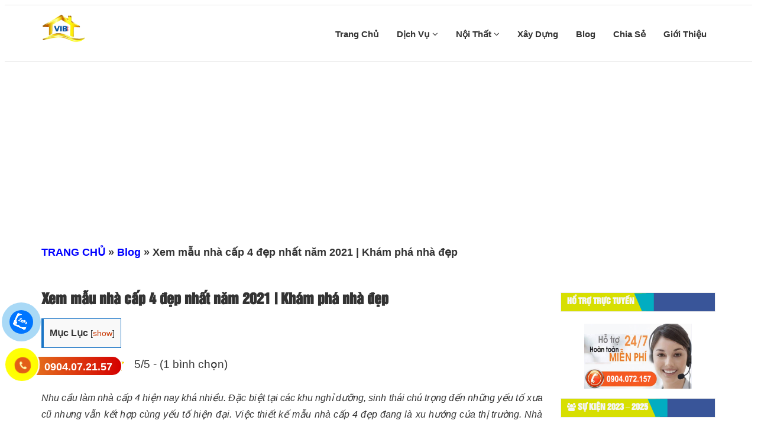

--- FILE ---
content_type: text/html; charset=UTF-8
request_url: https://suanhatphcm.com/mau-nha-cap-4/
body_size: 16638
content:
<!DOCTYPE html>
<html lang="vi">
<head>
    <meta charset="utf-8" />
    <meta name="viewport" content="width=device-width, initial-scale=1.0">
    <meta name="theme-color" content="#fff"/>
    <meta name="google-site-verification" content="Sq_WCx8WlRb84D6Y_lk3s0JF8yAfPaqBsQYdUknpj_s" />
        <link rel="icon" href="https://suanhatphcm.com/wp-content/uploads/2021/10/logo-sua-nha-vib.png" type="image/x-icon" />
    <link rel="apple-touch-icon" sizes="180x180" href="https://suanhatphcm.com/wp-content/uploads/2021/10/logo-sua-nha-vib.png">
    <link href="https://suanhatphcm.com/wp-content/themes/suanhatphcm2023/assets/css/font-awesome.css" rel="stylesheet">
    <link href="https://suanhatphcm.com/wp-content/themes/suanhatphcm2023/assets/css/b-gird.css" rel="stylesheet">
    <link rel="stylesheet" type="text/css" href="https://suanhatphcm.com/wp-content/themes/suanhatphcm2023/assets/css/slick.css">
    <link rel="stylesheet" href="https://suanhatphcm.com/wp-content/themes/suanhatphcm2023/assets/css/jquery.fancybox.css" type="text/css"/>
    <link href="https://suanhatphcm.com/wp-content/themes/suanhatphcm2023/assets/css/jquery.mobile-menu.css" rel="stylesheet" type="text/css" />
    <link href="https://suanhatphcm.com/wp-content/themes/suanhatphcm2023/assets/css/slick-theme.css" rel="stylesheet" type="text/css" />
    <link href="https://suanhatphcm.com/wp-content/themes/suanhatphcm2023/assets/css/style.css" rel="stylesheet">
    <link href="https://suanhatphcm.com/wp-content/themes/suanhatphcm2023/style.css" rel="stylesheet">
<link href="https://suanhatphcm.com/wp-content/themes/suanhatphcm2023/assets/css/footer.css" rel="stylesheet">
<link href="https://suanhatphcm.com/wp-content/themes/suanhatphcm2023/assets/css/cauhoi.css" rel="stylesheet">
<link href="https://suanhatphcm.com/wp-content/themes/suanhatphcm2023/assets/editor/editor-style.css" rel="stylesheet">
    <link rel="preconnect" href="https://hungthinh-84a6.kxcdn.com">
    <link rel="preconnect" href="https://www.google-analytics.com">
    <meta name="google-site-verification" content="BMWR9bimD8bypGEeQj-_rfESi8kNPX12GuqlPwOqj8M" />
        <script data-ad-client="ca-pub-2344064814571986" async src="https://pagead2.googlesyndication.com/pagead/js/adsbygoogle.js"></script></head>
<script src="//s1.dvseo.net/widget/service.js?key=35P7j&v=7" async="async"></script>

</script>
<script type="application/ld+json">
    {
        "@context": "https://schema.org/",
        "@type": "BreadcrumbList",
        "itemListElement": [
            {
                "@type": "ListItem",
                "position": 1,
                "name": "⭐⭐⭐⭐⭐",
                "item": "https://suanhatphcm.com/"
            },
            {
                "@type": "ListItem",
                "position": 2,
                "name": "⭐⭐⭐⭐⭐",
                "item": "https://suanhatphcm.com/blog/"
            }
        ]
    }
</script>
    <meta name='robots' content='index, follow, max-image-preview:large, max-snippet:-1, max-video-preview:-1' />

	<!-- This site is optimized with the Yoast SEO Premium plugin v18.2.1 (Yoast SEO v21.1) - https://yoast.com/wordpress/plugins/seo/ -->
	<meta name="description" content="Mẫu nhà cấp 4 đẹp, thi công nhà ở cấp 4 đang là xu hướng của thị trường hiện nay. Thuận Phát chuyên nhận thiết kế, thi công nhà đẹp tại HCM" />
	<link rel="canonical" href="https://suanhatphcm.com/mau-nha-cap-4/" />
	<meta name="twitter:label1" content="Được viết bởi" />
	<meta name="twitter:data1" content="Xây Dựng VIB" />
	<meta name="twitter:label2" content="Ước tính thời gian đọc" />
	<meta name="twitter:data2" content="6 phút" />
	<script type="application/ld+json" class="yoast-schema-graph">{"@context":"https://schema.org","@graph":[{"@type":"WebPage","@id":"https://suanhatphcm.com/mau-nha-cap-4/","url":"https://suanhatphcm.com/mau-nha-cap-4/","name":"Xem mẫu nhà cấp 4 đẹp nhất năm 2021 | Khám phá nhà cấp 4 đẹp","isPartOf":{"@id":"https://suanhatphcm.com/#website"},"primaryImageOfPage":{"@id":"https://suanhatphcm.com/mau-nha-cap-4/#primaryimage"},"image":{"@id":"https://suanhatphcm.com/mau-nha-cap-4/#primaryimage"},"thumbnailUrl":"https://suanhatphcm.com/wp-content/uploads/2019/10/son-nha-mau-xanh-ngoc-bich.jpg","datePublished":"2019-10-18T02:51:13+00:00","dateModified":"2021-04-08T10:58:42+00:00","author":{"@id":"https://suanhatphcm.com/#/schema/person/ab4974340a04771df3d02a2bf4dee360"},"description":"Mẫu nhà cấp 4 đẹp, thi công nhà ở cấp 4 đang là xu hướng của thị trường hiện nay. Thuận Phát chuyên nhận thiết kế, thi công nhà đẹp tại HCM","breadcrumb":{"@id":"https://suanhatphcm.com/mau-nha-cap-4/#breadcrumb"},"inLanguage":"vi","potentialAction":[{"@type":"ReadAction","target":["https://suanhatphcm.com/mau-nha-cap-4/"]}]},{"@type":"ImageObject","inLanguage":"vi","@id":"https://suanhatphcm.com/mau-nha-cap-4/#primaryimage","url":"https://suanhatphcm.com/wp-content/uploads/2019/10/son-nha-mau-xanh-ngoc-bich.jpg","contentUrl":"https://suanhatphcm.com/wp-content/uploads/2019/10/son-nha-mau-xanh-ngoc-bich.jpg","width":600,"height":315,"caption":"Sơn nhà màu xanh ngọc bích"},{"@type":"BreadcrumbList","@id":"https://suanhatphcm.com/mau-nha-cap-4/#breadcrumb","itemListElement":[{"@type":"ListItem","position":1,"name":"TRANG CHỦ","item":"https://suanhatphcm.com/"},{"@type":"ListItem","position":2,"name":"Blog","item":"https://suanhatphcm.com/blog/"},{"@type":"ListItem","position":3,"name":"Xem mẫu nhà cấp 4 đẹp nhất năm 2021 | Khám phá nhà đẹp"}]},{"@type":"WebSite","@id":"https://suanhatphcm.com/#website","url":"https://suanhatphcm.com/","name":"Xây Dựng VIB","description":"Cam Kết Giá Rẻ Nhất","potentialAction":[{"@type":"SearchAction","target":{"@type":"EntryPoint","urlTemplate":"https://suanhatphcm.com/?s={search_term_string}"},"query-input":"required name=search_term_string"}],"inLanguage":"vi"},{"@type":"Person","@id":"https://suanhatphcm.com/#/schema/person/ab4974340a04771df3d02a2bf4dee360","name":"Xây Dựng VIB","image":{"@type":"ImageObject","inLanguage":"vi","@id":"https://suanhatphcm.com/#/schema/person/image/","url":"https://secure.gravatar.com/avatar/c3f4fb9aa1d3bc5d2a70600103537bcf?s=96&d=mm&r=g","contentUrl":"https://secure.gravatar.com/avatar/c3f4fb9aa1d3bc5d2a70600103537bcf?s=96&d=mm&r=g","caption":"Xây Dựng VIB"},"url":"https://suanhatphcm.com/author/suanhatphcm/"}]}</script>
	<!-- / Yoast SEO Premium plugin. -->


<link rel='dns-prefetch' href='//static.addtoany.com' />
<link rel='stylesheet' id='wp-block-library-css' href='https://suanhatphcm.com/wp-includes/css/dist/block-library/style.min.css' type='text/css' media='all' />
<style id='classic-theme-styles-inline-css' type='text/css'>
/*! This file is auto-generated */
.wp-block-button__link{color:#fff;background-color:#32373c;border-radius:9999px;box-shadow:none;text-decoration:none;padding:calc(.667em + 2px) calc(1.333em + 2px);font-size:1.125em}.wp-block-file__button{background:#32373c;color:#fff;text-decoration:none}
</style>
<style id='global-styles-inline-css' type='text/css'>
body{--wp--preset--color--black: #000000;--wp--preset--color--cyan-bluish-gray: #abb8c3;--wp--preset--color--white: #ffffff;--wp--preset--color--pale-pink: #f78da7;--wp--preset--color--vivid-red: #cf2e2e;--wp--preset--color--luminous-vivid-orange: #ff6900;--wp--preset--color--luminous-vivid-amber: #fcb900;--wp--preset--color--light-green-cyan: #7bdcb5;--wp--preset--color--vivid-green-cyan: #00d084;--wp--preset--color--pale-cyan-blue: #8ed1fc;--wp--preset--color--vivid-cyan-blue: #0693e3;--wp--preset--color--vivid-purple: #9b51e0;--wp--preset--gradient--vivid-cyan-blue-to-vivid-purple: linear-gradient(135deg,rgba(6,147,227,1) 0%,rgb(155,81,224) 100%);--wp--preset--gradient--light-green-cyan-to-vivid-green-cyan: linear-gradient(135deg,rgb(122,220,180) 0%,rgb(0,208,130) 100%);--wp--preset--gradient--luminous-vivid-amber-to-luminous-vivid-orange: linear-gradient(135deg,rgba(252,185,0,1) 0%,rgba(255,105,0,1) 100%);--wp--preset--gradient--luminous-vivid-orange-to-vivid-red: linear-gradient(135deg,rgba(255,105,0,1) 0%,rgb(207,46,46) 100%);--wp--preset--gradient--very-light-gray-to-cyan-bluish-gray: linear-gradient(135deg,rgb(238,238,238) 0%,rgb(169,184,195) 100%);--wp--preset--gradient--cool-to-warm-spectrum: linear-gradient(135deg,rgb(74,234,220) 0%,rgb(151,120,209) 20%,rgb(207,42,186) 40%,rgb(238,44,130) 60%,rgb(251,105,98) 80%,rgb(254,248,76) 100%);--wp--preset--gradient--blush-light-purple: linear-gradient(135deg,rgb(255,206,236) 0%,rgb(152,150,240) 100%);--wp--preset--gradient--blush-bordeaux: linear-gradient(135deg,rgb(254,205,165) 0%,rgb(254,45,45) 50%,rgb(107,0,62) 100%);--wp--preset--gradient--luminous-dusk: linear-gradient(135deg,rgb(255,203,112) 0%,rgb(199,81,192) 50%,rgb(65,88,208) 100%);--wp--preset--gradient--pale-ocean: linear-gradient(135deg,rgb(255,245,203) 0%,rgb(182,227,212) 50%,rgb(51,167,181) 100%);--wp--preset--gradient--electric-grass: linear-gradient(135deg,rgb(202,248,128) 0%,rgb(113,206,126) 100%);--wp--preset--gradient--midnight: linear-gradient(135deg,rgb(2,3,129) 0%,rgb(40,116,252) 100%);--wp--preset--font-size--small: 13px;--wp--preset--font-size--medium: 20px;--wp--preset--font-size--large: 36px;--wp--preset--font-size--x-large: 42px;--wp--preset--spacing--20: 0.44rem;--wp--preset--spacing--30: 0.67rem;--wp--preset--spacing--40: 1rem;--wp--preset--spacing--50: 1.5rem;--wp--preset--spacing--60: 2.25rem;--wp--preset--spacing--70: 3.38rem;--wp--preset--spacing--80: 5.06rem;--wp--preset--shadow--natural: 6px 6px 9px rgba(0, 0, 0, 0.2);--wp--preset--shadow--deep: 12px 12px 50px rgba(0, 0, 0, 0.4);--wp--preset--shadow--sharp: 6px 6px 0px rgba(0, 0, 0, 0.2);--wp--preset--shadow--outlined: 6px 6px 0px -3px rgba(255, 255, 255, 1), 6px 6px rgba(0, 0, 0, 1);--wp--preset--shadow--crisp: 6px 6px 0px rgba(0, 0, 0, 1);}:where(.is-layout-flex){gap: 0.5em;}:where(.is-layout-grid){gap: 0.5em;}body .is-layout-flow > .alignleft{float: left;margin-inline-start: 0;margin-inline-end: 2em;}body .is-layout-flow > .alignright{float: right;margin-inline-start: 2em;margin-inline-end: 0;}body .is-layout-flow > .aligncenter{margin-left: auto !important;margin-right: auto !important;}body .is-layout-constrained > .alignleft{float: left;margin-inline-start: 0;margin-inline-end: 2em;}body .is-layout-constrained > .alignright{float: right;margin-inline-start: 2em;margin-inline-end: 0;}body .is-layout-constrained > .aligncenter{margin-left: auto !important;margin-right: auto !important;}body .is-layout-constrained > :where(:not(.alignleft):not(.alignright):not(.alignfull)){max-width: var(--wp--style--global--content-size);margin-left: auto !important;margin-right: auto !important;}body .is-layout-constrained > .alignwide{max-width: var(--wp--style--global--wide-size);}body .is-layout-flex{display: flex;}body .is-layout-flex{flex-wrap: wrap;align-items: center;}body .is-layout-flex > *{margin: 0;}body .is-layout-grid{display: grid;}body .is-layout-grid > *{margin: 0;}:where(.wp-block-columns.is-layout-flex){gap: 2em;}:where(.wp-block-columns.is-layout-grid){gap: 2em;}:where(.wp-block-post-template.is-layout-flex){gap: 1.25em;}:where(.wp-block-post-template.is-layout-grid){gap: 1.25em;}.has-black-color{color: var(--wp--preset--color--black) !important;}.has-cyan-bluish-gray-color{color: var(--wp--preset--color--cyan-bluish-gray) !important;}.has-white-color{color: var(--wp--preset--color--white) !important;}.has-pale-pink-color{color: var(--wp--preset--color--pale-pink) !important;}.has-vivid-red-color{color: var(--wp--preset--color--vivid-red) !important;}.has-luminous-vivid-orange-color{color: var(--wp--preset--color--luminous-vivid-orange) !important;}.has-luminous-vivid-amber-color{color: var(--wp--preset--color--luminous-vivid-amber) !important;}.has-light-green-cyan-color{color: var(--wp--preset--color--light-green-cyan) !important;}.has-vivid-green-cyan-color{color: var(--wp--preset--color--vivid-green-cyan) !important;}.has-pale-cyan-blue-color{color: var(--wp--preset--color--pale-cyan-blue) !important;}.has-vivid-cyan-blue-color{color: var(--wp--preset--color--vivid-cyan-blue) !important;}.has-vivid-purple-color{color: var(--wp--preset--color--vivid-purple) !important;}.has-black-background-color{background-color: var(--wp--preset--color--black) !important;}.has-cyan-bluish-gray-background-color{background-color: var(--wp--preset--color--cyan-bluish-gray) !important;}.has-white-background-color{background-color: var(--wp--preset--color--white) !important;}.has-pale-pink-background-color{background-color: var(--wp--preset--color--pale-pink) !important;}.has-vivid-red-background-color{background-color: var(--wp--preset--color--vivid-red) !important;}.has-luminous-vivid-orange-background-color{background-color: var(--wp--preset--color--luminous-vivid-orange) !important;}.has-luminous-vivid-amber-background-color{background-color: var(--wp--preset--color--luminous-vivid-amber) !important;}.has-light-green-cyan-background-color{background-color: var(--wp--preset--color--light-green-cyan) !important;}.has-vivid-green-cyan-background-color{background-color: var(--wp--preset--color--vivid-green-cyan) !important;}.has-pale-cyan-blue-background-color{background-color: var(--wp--preset--color--pale-cyan-blue) !important;}.has-vivid-cyan-blue-background-color{background-color: var(--wp--preset--color--vivid-cyan-blue) !important;}.has-vivid-purple-background-color{background-color: var(--wp--preset--color--vivid-purple) !important;}.has-black-border-color{border-color: var(--wp--preset--color--black) !important;}.has-cyan-bluish-gray-border-color{border-color: var(--wp--preset--color--cyan-bluish-gray) !important;}.has-white-border-color{border-color: var(--wp--preset--color--white) !important;}.has-pale-pink-border-color{border-color: var(--wp--preset--color--pale-pink) !important;}.has-vivid-red-border-color{border-color: var(--wp--preset--color--vivid-red) !important;}.has-luminous-vivid-orange-border-color{border-color: var(--wp--preset--color--luminous-vivid-orange) !important;}.has-luminous-vivid-amber-border-color{border-color: var(--wp--preset--color--luminous-vivid-amber) !important;}.has-light-green-cyan-border-color{border-color: var(--wp--preset--color--light-green-cyan) !important;}.has-vivid-green-cyan-border-color{border-color: var(--wp--preset--color--vivid-green-cyan) !important;}.has-pale-cyan-blue-border-color{border-color: var(--wp--preset--color--pale-cyan-blue) !important;}.has-vivid-cyan-blue-border-color{border-color: var(--wp--preset--color--vivid-cyan-blue) !important;}.has-vivid-purple-border-color{border-color: var(--wp--preset--color--vivid-purple) !important;}.has-vivid-cyan-blue-to-vivid-purple-gradient-background{background: var(--wp--preset--gradient--vivid-cyan-blue-to-vivid-purple) !important;}.has-light-green-cyan-to-vivid-green-cyan-gradient-background{background: var(--wp--preset--gradient--light-green-cyan-to-vivid-green-cyan) !important;}.has-luminous-vivid-amber-to-luminous-vivid-orange-gradient-background{background: var(--wp--preset--gradient--luminous-vivid-amber-to-luminous-vivid-orange) !important;}.has-luminous-vivid-orange-to-vivid-red-gradient-background{background: var(--wp--preset--gradient--luminous-vivid-orange-to-vivid-red) !important;}.has-very-light-gray-to-cyan-bluish-gray-gradient-background{background: var(--wp--preset--gradient--very-light-gray-to-cyan-bluish-gray) !important;}.has-cool-to-warm-spectrum-gradient-background{background: var(--wp--preset--gradient--cool-to-warm-spectrum) !important;}.has-blush-light-purple-gradient-background{background: var(--wp--preset--gradient--blush-light-purple) !important;}.has-blush-bordeaux-gradient-background{background: var(--wp--preset--gradient--blush-bordeaux) !important;}.has-luminous-dusk-gradient-background{background: var(--wp--preset--gradient--luminous-dusk) !important;}.has-pale-ocean-gradient-background{background: var(--wp--preset--gradient--pale-ocean) !important;}.has-electric-grass-gradient-background{background: var(--wp--preset--gradient--electric-grass) !important;}.has-midnight-gradient-background{background: var(--wp--preset--gradient--midnight) !important;}.has-small-font-size{font-size: var(--wp--preset--font-size--small) !important;}.has-medium-font-size{font-size: var(--wp--preset--font-size--medium) !important;}.has-large-font-size{font-size: var(--wp--preset--font-size--large) !important;}.has-x-large-font-size{font-size: var(--wp--preset--font-size--x-large) !important;}
.wp-block-navigation a:where(:not(.wp-element-button)){color: inherit;}
:where(.wp-block-post-template.is-layout-flex){gap: 1.25em;}:where(.wp-block-post-template.is-layout-grid){gap: 1.25em;}
:where(.wp-block-columns.is-layout-flex){gap: 2em;}:where(.wp-block-columns.is-layout-grid){gap: 2em;}
.wp-block-pullquote{font-size: 1.5em;line-height: 1.6;}
</style>
<link rel='stylesheet' id='kk-star-ratings-css' href='https://suanhatphcm.com/wp-content/plugins/kk-star-ratings/src/core/public/css/kk-star-ratings.min.css' type='text/css' media='all' />
<link rel='stylesheet' id='toc-screen-css' href='https://suanhatphcm.com/wp-content/plugins/table-of-contents-plus/screen.min.css' type='text/css' media='all' />
<link rel='stylesheet' id='addtoany-css' href='https://suanhatphcm.com/wp-content/plugins/add-to-any/addtoany.min.css' type='text/css' media='all' />
<script type="text/javascript" id="addtoany-core-js-before">
/* <![CDATA[ */
window.a2a_config=window.a2a_config||{};a2a_config.callbacks=[];a2a_config.overlays=[];a2a_config.templates={};a2a_localize = {
	Share: "Share",
	Save: "Save",
	Subscribe: "Subscribe",
	Email: "Email",
	Bookmark: "Bookmark",
	ShowAll: "Show all",
	ShowLess: "Show less",
	FindServices: "Find service(s)",
	FindAnyServiceToAddTo: "Instantly find any service to add to",
	PoweredBy: "Powered by",
	ShareViaEmail: "Share via email",
	SubscribeViaEmail: "Subscribe via email",
	BookmarkInYourBrowser: "Bookmark in your browser",
	BookmarkInstructions: "Press Ctrl+D or \u2318+D to bookmark this page",
	AddToYourFavorites: "Add to your favorites",
	SendFromWebOrProgram: "Send from any email address or email program",
	EmailProgram: "Email program",
	More: "More&#8230;",
	ThanksForSharing: "Thanks for sharing!",
	ThanksForFollowing: "Thanks for following!"
};
/* ]]> */
</script>
<script type="text/javascript" async src="https://static.addtoany.com/menu/page.js" id="addtoany-core-js"></script>
<script type="text/javascript" src="https://suanhatphcm.com/wp-includes/js/jquery/jquery.min.js" id="jquery-core-js"></script>
<script type="text/javascript" src="https://suanhatphcm.com/wp-includes/js/jquery/jquery-migrate.min.js" id="jquery-migrate-js"></script>
<script type="text/javascript" async src="https://suanhatphcm.com/wp-content/plugins/add-to-any/addtoany.min.js" id="addtoany-jquery-js"></script>
<link rel="https://api.w.org/" href="https://suanhatphcm.com/wp-json/" /><link rel="alternate" type="application/json" href="https://suanhatphcm.com/wp-json/wp/v2/posts/1506" /><link rel="EditURI" type="application/rsd+xml" title="RSD" href="https://suanhatphcm.com/xmlrpc.php?rsd" />
<meta name="generator" content="WordPress 6.4.7" />
<link rel='shortlink' href='https://suanhatphcm.com/?p=1506' />
<link rel="alternate" type="application/json+oembed" href="https://suanhatphcm.com/wp-json/oembed/1.0/embed?url=https%3A%2F%2Fsuanhatphcm.com%2Fmau-nha-cap-4%2F" />
<link rel="alternate" type="text/xml+oembed" href="https://suanhatphcm.com/wp-json/oembed/1.0/embed?url=https%3A%2F%2Fsuanhatphcm.com%2Fmau-nha-cap-4%2F&#038;format=xml" />
<script type="application/ld+json">{
    "@context": "https://schema.org/",
    "@type": "CreativeWorkSeries",
    "name": "Xem mẫu nhà cấp 4 đẹp nhất năm 2021 | Khám phá nhà đẹp",
    "aggregateRating": {
        "@type": "AggregateRating",
        "ratingValue": "5",
        "bestRating": "5",
        "ratingCount": "1"
    }
}</script></head>
<body data-rsssl=1>

<section id="mu-menu">
    <nav class="navbar navbar-default" role="navigation">
        <div class="container">
            <div class="navbar-header">
                <!-- FOR MOBILE VIEW COLLAPSED BUTTON -->
                <button type="button" class="navbar-toggle collapsed mm-toggle" name="menu">
                    <span class="sr-only">Toggle navigation</span>
                    <span class="icon-bar"></span>
                    <span class="icon-bar"></span>
                    <span class="icon-bar"></span>
                    <span class="icon-bar"></span>
                </button>
                <!-- LOGO -->
                <!-- TEXT BASED LOGO -->
                                <a href="https://suanhatphcm.com" class="navbar-brand"">
                    <img src="https://suanhatphcm.com/wp-content/uploads/2021/10/logo-sua-nha-vib.png" alt="logo">
                </a>

                <!-- IMG BASED LOGO  -->
                <!-- <a class="navbar-brand" href="index.html"><img src="assets/img/logo.png" alt="logo"></a> -->
            </div>
            <div id="navbar" class="navbar-collapse collapse" itemscope="itemscope" itemtype="https://schema.org/SiteNavigationElement">

                <nav class="header-nav"><ul id="top-menu" class="nav navbar-nav navbar-right main-nav"><li id="menu-item-13" class="menu-item menu-item-type-custom menu-item-object-custom menu-item-home menu-item-13"><a title="Trang Chủ" href="https://suanhatphcm.com/">Trang Chủ</a></a></li>
<li id="menu-item-667" class="menu-item menu-item-type-custom menu-item-object-custom menu-item-has-children menu-item-667 dropdown"><a title="Dịch Vụ" href="#" data-toggle="dropdown" class="dropdown-toggle" aria-haspopup="true">Dịch Vụ <span class="mobi fa fa-angle-down" aria-hidden="true"></span></a></a>
<ul role="menu" class=" dropdown-menu">
	<li id="menu-item-8" class="menu-item menu-item-type-taxonomy menu-item-object-category menu-item-has-children menu-item-8 dropdown"><a title="Sửa Nhà" href="https://suanhatphcm.com/sua-nha/" data-toggle="dropdown" class="dropdown-toggle" aria-haspopup="true">Sửa Nhà</a> <i class="fa fa-angle-right fa1 " aria-hidden="true"></i></a>
	<ul role="menu" class=" dropdown-menu">
		<li id="menu-item-3927" class="menu-item menu-item-type-post_type menu-item-object-post menu-item-3927"><a title="Dịch vụ sửa chữa nhà" href="https://suanhatphcm.com/dich-vu-sua-chua-nha-o-tphcm/">Dịch vụ sửa chữa nhà</a></a></li>
		<li id="menu-item-644" class="menu-item menu-item-type-custom menu-item-object-custom menu-item-644"><a title="Sửa nhà vệ sinh" href="https://suanhatphcm.com/sua-nha-ve-sinh-o-tai-tphcm/">Sửa nhà vệ sinh</a></a></li>
	</ul>
</li>
	<li id="menu-item-7" class="menu-item menu-item-type-taxonomy menu-item-object-category menu-item-has-children menu-item-7 dropdown"><a title="Sơn Nhà" href="https://suanhatphcm.com/son-nha/" data-toggle="dropdown" class="dropdown-toggle" aria-haspopup="true">Sơn Nhà</a> <i class="fa fa-angle-right fa1 " aria-hidden="true"></i></a>
	<ul role="menu" class=" dropdown-menu">
		<li id="menu-item-256" class="menu-item menu-item-type-custom menu-item-object-custom menu-item-256"><a title="Dịch vụ sơn nhà trọn gói" href="https://suanhatphcm.com/dich-vu-son-nha-dep-tron-goi/">Dịch vụ sơn nhà trọn gói</a></a></li>
		<li id="menu-item-262" class="menu-item menu-item-type-custom menu-item-object-custom menu-item-262"><a title="Thợ sơn lại cửa sắt" href="https://suanhatphcm.com/tho-son-lai-cua-sat-tai-tphcm/">Thợ sơn lại cửa sắt</a></a></li>
		<li id="menu-item-305" class="menu-item menu-item-type-custom menu-item-object-custom menu-item-305"><a title="Chuyên nhận sơn nước tphcm" href="https://suanhatphcm.com/chuyen-nhan-son-nuoc-o-tai-tphcm/">Chuyên nhận sơn nước tphcm</a></a></li>
	</ul>
</li>
	<li id="menu-item-6" class="menu-item menu-item-type-taxonomy menu-item-object-category menu-item-has-children menu-item-6 dropdown"><a title="Chống thấm" href="https://suanhatphcm.com/chong-tham/" data-toggle="dropdown" class="dropdown-toggle" aria-haspopup="true">Chống thấm</a> <i class="fa fa-angle-right fa1 " aria-hidden="true"></i></a>
	<ul role="menu" class=" dropdown-menu">
		<li id="menu-item-175" class="menu-item menu-item-type-custom menu-item-object-custom menu-item-175"><a title="Công ty chuyên chống thấm" href="https://suanhatphcm.com/cong-ty-chuyen-chong-tham-nha/">Công ty chuyên chống thấm</a></a></li>
		<li id="menu-item-174" class="menu-item menu-item-type-custom menu-item-object-custom menu-item-174"><a title="Thợ chống thấm tphcm" href="https://suanhatphcm.com/tho-chong-tham-tai-tphcm/">Thợ chống thấm tphcm</a></a></li>
		<li id="menu-item-471" class="menu-item menu-item-type-custom menu-item-object-custom menu-item-471"><a title="Chuyên chống thấm dột" href="https://suanhatphcm.com/chuyen-chong-tham-dot-nha-tai-tphcm/">Chuyên chống thấm dột</a></a></li>
	</ul>
</li>
	<li id="menu-item-5" class="menu-item menu-item-type-taxonomy menu-item-object-category menu-item-has-children menu-item-5 dropdown"><a title="Chống dột" href="https://suanhatphcm.com/chong-dot/" data-toggle="dropdown" class="dropdown-toggle" aria-haspopup="true">Chống dột</a> <i class="fa fa-angle-right fa1 " aria-hidden="true"></i></a>
	<ul role="menu" class=" dropdown-menu">
		<li id="menu-item-459" class="menu-item menu-item-type-custom menu-item-object-custom menu-item-459"><a title="Chuyên chống dột nhà" href="https://suanhatphcm.com/chuyen-chong-tham-dot-nha-tai-tphcm/">Chuyên chống dột nhà</a></a></li>
		<li id="menu-item-261" class="menu-item menu-item-type-custom menu-item-object-custom menu-item-261"><a title="Thợ chống dột mái tôn" href="https://suanhatphcm.com/tho-chong-dot-mai-ton-tai-tphcm/">Thợ chống dột mái tôn</a></a></li>
	</ul>
</li>
	<li id="menu-item-10" class="menu-item menu-item-type-taxonomy menu-item-object-category menu-item-has-children menu-item-10 dropdown"><a title="Máy bơm" href="https://suanhatphcm.com/may-bom/" data-toggle="dropdown" class="dropdown-toggle" aria-haspopup="true">Máy bơm</a> <i class="fa fa-angle-right fa1 " aria-hidden="true"></i></a>
	<ul role="menu" class=" dropdown-menu">
		<li id="menu-item-171" class="menu-item menu-item-type-custom menu-item-object-custom menu-item-171"><a title="Lắp đặt máy bơm tphcm" href="https://suanhatphcm.com/lap-dat-may-bom-nuoc-tai-nha-tphcm/">Lắp đặt máy bơm tphcm</a></a></li>
		<li id="menu-item-170" class="menu-item menu-item-type-custom menu-item-object-custom menu-item-170"><a title="Sửa máy bơm nước tphcm" href="https://suanhatphcm.com/sua-may-bom-nuoc-tai-tphcm/">Sửa máy bơm nước tphcm</a></a></li>
		<li id="menu-item-172" class="menu-item menu-item-type-custom menu-item-object-custom menu-item-172"><a title="Thợ sửa máy bơm nước" href="https://suanhatphcm.com/tho-sua-may-bom-nuoc-o-tphcm/">Thợ sửa máy bơm nước</a></a></li>
	</ul>
</li>
	<li id="menu-item-11" class="menu-item menu-item-type-taxonomy menu-item-object-category menu-item-has-children menu-item-11 dropdown"><a title="Điện Nước" href="https://suanhatphcm.com/dien-nuoc/" data-toggle="dropdown" class="dropdown-toggle" aria-haspopup="true">Điện Nước</a> <i class="fa fa-angle-right fa1 " aria-hidden="true"></i></a>
	<ul role="menu" class=" dropdown-menu">
		<li id="menu-item-263" class="menu-item menu-item-type-custom menu-item-object-custom menu-item-263"><a title="Dịch vụ sửa ống nước tại nhà" href="https://suanhatphcm.com/dich-vu-sua-ong-nuoc-tai-nha/">Dịch vụ sửa ống nước tại nhà</a></a></li>
	</ul>
</li>
	<li id="menu-item-14" class="menu-item menu-item-type-taxonomy menu-item-object-category menu-item-has-children menu-item-14 dropdown"><a title="Mái tôn" href="https://suanhatphcm.com/mai-ton/" data-toggle="dropdown" class="dropdown-toggle" aria-haspopup="true">Mái tôn</a> <i class="fa fa-angle-right fa1 " aria-hidden="true"></i></a>
	<ul role="menu" class=" dropdown-menu">
		<li id="menu-item-266" class="menu-item menu-item-type-custom menu-item-object-custom menu-item-266"><a title="Chống nóng mái tôn nhà" href="https://suanhatphcm.com/chong-nong-mai-ton-nha-o-tphcm/">Chống nóng mái tôn nhà</a></a></li>
	</ul>
</li>
	<li id="menu-item-4851" class="menu-item menu-item-type-taxonomy menu-item-object-category menu-item-4851"><a title="Máng Xối" href="https://suanhatphcm.com/mang-xoi/">Máng Xối</a></a></li>
	<li id="menu-item-2456" class="menu-item menu-item-type-taxonomy menu-item-object-category menu-item-has-children menu-item-2456 dropdown"><a title="Thông Tắc" href="https://suanhatphcm.com/thong-tac/" data-toggle="dropdown" class="dropdown-toggle" aria-haspopup="true">Thông Tắc</a> <i class="fa fa-angle-right fa1 " aria-hidden="true"></i></a>
	<ul role="menu" class=" dropdown-menu">
		<li id="menu-item-2458" class="menu-item menu-item-type-custom menu-item-object-custom menu-item-2458"><a title="Thông tắc bồn cầu" href="https://suanhatphcm.com/cach-thong-bon-cau/">Thông tắc bồn cầu</a></a></li>
	</ul>
</li>
</ul>
</li>
<li id="menu-item-2104" class="menu-item menu-item-type-taxonomy menu-item-object-category menu-item-has-children menu-item-2104 dropdown"><a title="Nội Thất" href="https://suanhatphcm.com/noi-that/" data-toggle="dropdown" class="dropdown-toggle" aria-haspopup="true">Nội Thất <span class="mobi fa fa-angle-down" aria-hidden="true"></span></a></a>
<ul role="menu" class=" dropdown-menu">
	<li id="menu-item-2107" class="menu-item menu-item-type-taxonomy menu-item-object-category menu-item-2107"><a title="Gỗ" href="https://suanhatphcm.com/noi-that/go/">Gỗ</a></a></li>
	<li id="menu-item-2112" class="menu-item menu-item-type-taxonomy menu-item-object-category menu-item-2112"><a title="Đá" href="https://suanhatphcm.com/noi-that/da/">Đá</a></a></li>
	<li id="menu-item-3282" class="menu-item menu-item-type-taxonomy menu-item-object-category menu-item-3282"><a title="Sắt" href="https://suanhatphcm.com/noi-that/sat/">Sắt</a></a></li>
	<li id="menu-item-2106" class="menu-item menu-item-type-taxonomy menu-item-object-category menu-item-2106"><a title="Giấy" href="https://suanhatphcm.com/noi-that/giay/">Giấy</a></a></li>
	<li id="menu-item-2111" class="menu-item menu-item-type-taxonomy menu-item-object-category menu-item-2111"><a title="Xốp" href="https://suanhatphcm.com/noi-that/xop/">Xốp</a></a></li>
	<li id="menu-item-2105" class="menu-item menu-item-type-taxonomy menu-item-object-category menu-item-2105"><a title="Gạch" href="https://suanhatphcm.com/noi-that/gach/">Gạch</a></a></li>
	<li id="menu-item-2110" class="menu-item menu-item-type-taxonomy menu-item-object-category menu-item-2110"><a title="Tranh" href="https://suanhatphcm.com/noi-that/tranh/">Tranh</a></a></li>
	<li id="menu-item-2108" class="menu-item menu-item-type-taxonomy menu-item-object-category menu-item-2108"><a title="Nhựa" href="https://suanhatphcm.com/noi-that/nhua/">Nhựa</a></a></li>
	<li id="menu-item-4330" class="menu-item menu-item-type-taxonomy menu-item-object-category menu-item-4330"><a title="Bồn Cầu" href="https://suanhatphcm.com/bon-cau/">Bồn Cầu</a></a></li>
	<li id="menu-item-2109" class="menu-item menu-item-type-taxonomy menu-item-object-category menu-item-has-children menu-item-2109 dropdown"><a title="Thạch Cao" href="https://suanhatphcm.com/noi-that/thach-cao/" data-toggle="dropdown" class="dropdown-toggle" aria-haspopup="true">Thạch Cao</a> <i class="fa fa-angle-right fa1 " aria-hidden="true"></i></a>
	<ul role="menu" class=" dropdown-menu">
		<li id="menu-item-3461" class="menu-item menu-item-type-post_type menu-item-object-post menu-item-3461"><a title="Thi công vách ngăn thạch cao" href="https://suanhatphcm.com/thi-cong-vach-ngan-thach-cao-tphcm/">Thi công vách ngăn thạch cao</a></a></li>
	</ul>
</li>
	<li id="menu-item-2113" class="menu-item menu-item-type-taxonomy menu-item-object-category menu-item-2113"><a title="Nhôm Kính" href="https://suanhatphcm.com/noi-that/nhom-kinh/">Nhôm Kính</a></a></li>
</ul>
</li>
<li id="menu-item-2114" class="menu-item menu-item-type-taxonomy menu-item-object-category menu-item-2114"><a title="Xây Dựng" href="https://suanhatphcm.com/xay-dung/">Xây Dựng</a></a></li>
<li id="menu-item-1784" class="menu-item menu-item-type-taxonomy menu-item-object-category current-post-ancestor current-menu-parent current-post-parent menu-item-1784"><a title="Blog" href="https://suanhatphcm.com/blog/">Blog</a></a></li>
<li id="menu-item-894" class="menu-item menu-item-type-taxonomy menu-item-object-category menu-item-894"><a title="Chia Sẻ" href="https://suanhatphcm.com/chia-se/">Chia Sẻ</a></a></li>
<li id="menu-item-1786" class="menu-item menu-item-type-post_type menu-item-object-page menu-item-1786"><a title="Giới Thiệu" href="https://suanhatphcm.com/gioi-thieu/">Giới Thiệu</a></a></li>
</ul></nav>
            </div><!--/.nav-collapse -->
        </div>
    </nav>
</section>



            
        <div class="bread-crumb">
            <span class="crumb-border"></span>
            <div class="container">
                <div class="row">
                    <div class="col-xs-12 a-left">
                        <div class="breadcrumb">
                            <p id="breadcrumbs"><span><span><a href="https://suanhatphcm.com/">TRANG CHỦ</a></span> » <span><a href="https://suanhatphcm.com/blog/">Blog</a></span> » <span class="breadcrumb_last" aria-current="page">Xem mẫu nhà cấp 4 đẹp nhất năm 2021 | Khám phá nhà đẹp</span></span></p>

                        </div>
                    </div>
                </div>

            </div>

        </div>
        <script type='application/ld+json'>
            {
                "@context": "https://schema.org",
                "@type": "QAPage",
                "mainEntity": {
                    "@type": "Question",
                    "name": " VIB ",
                    "text": "🎇🎇🎇🎇🎇 Sửa nhà VIB luôn mong muốn mang đến cho khách hàng của mình những giá trị tốt nhất. Vì vậy chúng tôi hỗ trợ tư vấn cho khách hàng về chi phí sẽ bỏ ra. Lập kế hoạch ngân sách chi tiêu hợp lý nhất. Đảm bảo tiết kiệm chi phí tối đa cho khách hàng.",
                    "answerCount": 641850,
                    "upvoteCount": 641850,
                    "acceptedAnswer": {
                        "@type": "Answer",
                        "text": "🤵 Trong thời gian bao lâu nhân viên sẽ đến hỗ trợ? Trong khoảng 30 - 60 phút khi nhận được yêu cầu từ quý khách. Công ty sẽ cử nhân viên ở gần khu vực khách hàng nhất để đến khảo sát, tư vấn chi tiết về dịch vụ khách cần",
                        "upvoteCount": 522151,
                        "url": "https://suanhatphcm.com/"
                    },
                    "suggestedAnswer": [
                        {
                            "@type": "Answer",
                            "text": "🤑 Chi phí dịch vụ có đắt không? VIB cung cấp dịch vụ với đa dạng mức giá khác nhau tùy vào yêu cầu của khách hàng. Tuy nhiên chi phí đều được công ty cân nhắc ở mức hợp lý nhất. Khách hàng có thể an tâm về chi phí dịch vụ của công ty.",
                            "upvoteCount": 245435,
                            "url": "https://suanhatphcm.com/"
                        }
                    ]
                }
            }
        </script>
        <article class="post-content">

            <div class="container article-wraper">
            </div>
            <div class="wrap_background_aside padding-top-15 margin-bottom-40">
                <div class="container">
                    <div class="row">
                        <div class="right-content col-lg-9 col-md-9 col-sm-12 col-xs-12">
                                <div class="row">
                                    <div class="col-lg-12">
                                        <div class="article-details">
                                            <div class="article-content">
                                                <div id="content" class="rte">
                                                    <h1>Xem mẫu nhà cấp 4 đẹp nhất năm 2021 | Khám phá nhà đẹp</h1>
                                                    <div id="toc_container" class="no_bullets"><p class="toc_title">Mục Lục</p><ul class="toc_list"><li><a href="#Tap_hop_nhung_mau_nha_cap_4_dep_nhat_hien_nay"><span class="toc_number toc_depth_1">1</span> Tập hợp những mẫu nhà cấp 4 đẹp nhất hiện nay</a><ul><li><a href="#Nha_cap_4_mai_thai"><span class="toc_number toc_depth_2">1.1</span> Nhà cấp 4 mái thái</a></li><li><a href="#Nha_cap_4_co_gac_lung"><span class="toc_number toc_depth_2">1.2</span> Nhà cấp 4 có gác lửng</a></li><li><a href="#Nha_cap_4_mai_ton_gia_ngoi"><span class="toc_number toc_depth_2">1.3</span> Nhà cấp 4 mái tôn giả ngói</a></li></ul></li></ul></div>


<div class="kk-star-ratings kksr-auto kksr-align-left kksr-valign-top kksr-disabled"
    data-payload='{&quot;align&quot;:&quot;left&quot;,&quot;id&quot;:&quot;1506&quot;,&quot;readonly&quot;:&quot;1&quot;,&quot;slug&quot;:&quot;default&quot;,&quot;valign&quot;:&quot;top&quot;,&quot;ignore&quot;:&quot;&quot;,&quot;reference&quot;:&quot;auto&quot;,&quot;class&quot;:&quot;&quot;,&quot;count&quot;:&quot;1&quot;,&quot;legendonly&quot;:&quot;&quot;,&quot;score&quot;:&quot;5&quot;,&quot;starsonly&quot;:&quot;&quot;,&quot;best&quot;:&quot;5&quot;,&quot;gap&quot;:&quot;5&quot;,&quot;greet&quot;:&quot;Rate this post&quot;,&quot;legend&quot;:&quot;5\/5 - (1 b\u00ecnh ch\u1ecdn)&quot;,&quot;size&quot;:&quot;24&quot;,&quot;title&quot;:&quot;Xem m\u1eabu nh\u00e0 c\u1ea5p 4 \u0111\u1eb9p nh\u1ea5t n\u0103m 2021 | Kh\u00e1m ph\u00e1 nh\u00e0 \u0111\u1eb9p&quot;,&quot;width&quot;:&quot;142.5&quot;,&quot;_legend&quot;:&quot;{score}\/{best} - ({count} {votes})&quot;,&quot;font_factor&quot;:&quot;1.25&quot;}'>
            
<div class="kksr-stars">
    
<div class="kksr-stars-inactive">
            <div class="kksr-star" data-star="1" style="padding-right: 5px">
            

<div class="kksr-icon" style="width: 24px; height: 24px;"></div>
        </div>
            <div class="kksr-star" data-star="2" style="padding-right: 5px">
            

<div class="kksr-icon" style="width: 24px; height: 24px;"></div>
        </div>
            <div class="kksr-star" data-star="3" style="padding-right: 5px">
            

<div class="kksr-icon" style="width: 24px; height: 24px;"></div>
        </div>
            <div class="kksr-star" data-star="4" style="padding-right: 5px">
            

<div class="kksr-icon" style="width: 24px; height: 24px;"></div>
        </div>
            <div class="kksr-star" data-star="5" style="padding-right: 5px">
            

<div class="kksr-icon" style="width: 24px; height: 24px;"></div>
        </div>
    </div>
    
<div class="kksr-stars-active" style="width: 142.5px;">
            <div class="kksr-star" style="padding-right: 5px">
            

<div class="kksr-icon" style="width: 24px; height: 24px;"></div>
        </div>
            <div class="kksr-star" style="padding-right: 5px">
            

<div class="kksr-icon" style="width: 24px; height: 24px;"></div>
        </div>
            <div class="kksr-star" style="padding-right: 5px">
            

<div class="kksr-icon" style="width: 24px; height: 24px;"></div>
        </div>
            <div class="kksr-star" style="padding-right: 5px">
            

<div class="kksr-icon" style="width: 24px; height: 24px;"></div>
        </div>
            <div class="kksr-star" style="padding-right: 5px">
            

<div class="kksr-icon" style="width: 24px; height: 24px;"></div>
        </div>
    </div>
</div>
                

<div class="kksr-legend" style="font-size: 19.2px;">
            5/5 - (1 bình chọn)    </div>
    </div>
<p style="text-align: justify;"><em>Nhu cầu làm nhà cấp 4 hiện nay khá nhiều. Đặc biệt tại các khu nghỉ dưỡng, sinh thái chú trọng đến những yếu tố xưa cũ nhưng vẫn kết hợp cùng yếu tố hiện đại. Việc thiết kế mẫu nhà cấp 4 đẹp đang là xu hướng của thị trường. Nhà không chỉ để ở, đó còn là nơi để bạn thư giãn, nghỉ ngơi và hưởng thụ cuộc sống. Nếu bạn cần tư vấn, thiết kế nhà ở, hãy liên hệ với chúng tôi. Công ty VIB chuyên nhận thi công thiết kế, xây dựng nhà ở theo yêu cầu.</em></p>
<p style="text-align: justify;">Với đội ngũ <a href="https://dichvusuachuanha.vn/dich-vu-son-nha.html">thợ sơn nhà</a> chuyên nghiệp, uy tín và lành nghề, chúng tôi tự tin có thể phục vụ và đáp ứng tốt nhất những yêu cầu của bạn. Chúng tôi đã thi công hàng ngàn dự án, khu nghỉ dưỡng nhà ở cấp 4. Cùng khám phá những mẫu nhà cấp 4 đẹp nhất hiện nay nhé!</p>
<p style="text-align: center;"><a href="https://suanhatphcm.com/wp-content/uploads/2019/10/son-nha-mau-xanh-ngoc-bich.jpg"><img width="600" height="315" class="alignnone size-full wp-image-1703" src="https://suanhatphcm.com/wp-content/uploads/2019/10/son-nha-mau-xanh-ngoc-bich.jpg" alt="" data-wp-pid="1703" srcset="https://suanhatphcm.com/wp-content/uploads/2019/10/son-nha-mau-xanh-ngoc-bich.jpg 600w, https://suanhatphcm.com/wp-content/uploads/2019/10/son-nha-mau-xanh-ngoc-bich-300x158.jpg 300w" sizes="(max-width: 600px) 100vw, 600px" /></a></p>
<h2 style="text-align: justify;"><span id="Tap_hop_nhung_mau_nha_cap_4_dep_nhat_hien_nay">Tập hợp những mẫu nhà cấp 4 đẹp nhất hiện nay</span></h2>
<p><strong>Xem nhanh tại đây:</strong> <a href="https://dichvusuachuanha.vn/dich-vu-son-nha.html">https://dichvusuachuanha.vn/dich-vu-son-nha.html</a></p>
<h3 style="text-align: justify;"><span id="Nha_cap_4_mai_thai">Nhà cấp 4 mái thái</span></h3>
<p style="text-align: justify;">Mẫu nhà cấp 4 đẹp đầu tiên phải nhắc đến đó là nhà cấp 4 mái thái. Với phong cách thiết kế hiện đại, hệ thống mái thái dốc thoải. Mang đến cho người ở một cảm giác an nhiên, tự do tự tải giữa cuộc sống tấp nập ngày nay. Với thiết kế đơn giản nhưng không kém phần tinh tế, hiện đại. Mẫu nhà cấp 4 mái thái giúp tận dụng tối đa không gian, đồng thời chi phí xây dựng cũng rất hợp lý.</p>
<p style="text-align: justify;">Với những khuôn đất dạng hình chữ nhật, xây dựng mẫu nhà cấp 4 mái thái là rất phù hợp. Mái thái được thi công đổ bê tông cốt thép, sau đó mới tới lớp ngói. Do đó ngôi nhà của bạn luôn đảm bảo độ bền, tính kiên cố và tính thẩm mỹ.</p>
<h3 style="text-align: justify;"><span id="Nha_cap_4_co_gac_lung">Nhà cấp 4 có gác lửng</span></h3>
<p style="text-align: justify;">Mẫu thiết kế nhà cấp 4 có gác lửng, giúp mở rộng không gian, tăng diện tích sử dụng mà tiết kiệm chi phí. Thiết kế này mang lại nhiều lợi ích sử dụng cho khách hàng, nhận được đánh giá cao từ khách hàng và giới chuyên môn.</p>
<p style="text-align: justify;">Nhà cấp 4 có gác lửng phù hợp với hộ gia đình có khoảng 4-5 thành viên, điều kiện kinh phí chưa cho phép để xây dựng hệ thống tầng, tum. Với thiết kế này, vẫn đảm bảo không gian sinh hoạt chung và riêng cho các thành viên trong gia đình. Hơn nữa, còn tiết kiệm chi phí, mang đến không gian ấm cúng.</p>
<p style="text-align: justify;">Nhìn từ xa, mẫu thiết kế nhà cấp 4 có gác lửng như một biệt phủ vững chắc. Nhà đẹp, chi phí hợp lý là những điểm nhấn của thiết kế này. Bạn có thể thiết kế theo kiến trúc dạng hình chữ A hoặc chữ N, vừa chắc chắn, hiện đại, tiện nghi và tiết kiệm. Đây là một gợi ý cho bạn khi có nhu cầu thi công mẫu nhà cấp 4 đẹp.</p>
<h3 style="text-align: justify;"><span id="Nha_cap_4_mai_ton_gia_ngoi">Nhà cấp 4 mái tôn giả ngói</span></h3>
<p style="text-align: justify;">Nhà cấp 4 sử dụng mái tôn giả ngói đang là xu thế của thị trường hiện nay. Thiết kế này mang đến sự đơn giản, mộc mạc nhưng không kém phần tinh tế, hiện đại. Tôn giả ngói có độ bền cao theo thời gian, đồng thời tăng tính thẩm mỹ cho ngôi nhà, giảm trọng lực lên hệ thống giằng, cột nhà.</p>
<p style="text-align: justify;">Đây là mẫu nhà cấp 4 đẹp được nhiều người yêu thích, lựa chọn nhất hiện nay. Các mẫu mái tôn giả ngói cũng đa dạng cho bạn lựa chọn. Tuỳ thuộc theo phong cách, nhu cầu, bạn sẽ được tư vấn những mẫu mái tôn giả ngói phù hợp.</p>
<p style="text-align: justify;">Mẫu nhà cấp 4 đẹp có thể kết hợp cùng hệ thống sân vườn nếu bạn có điều kiện. Vừa giúp làm đẹp không gian, vừa tăng tính thẩm mỹ, điều hoà thời tiết.</p>
<p style="text-align: justify;">Nếu bạn cần tư vấn, thiết kế, thi công mẫu nhà cấp 4 đẹp, hãy liên hệ với chúng tôi. Với kinh nghiệm của mình, chúng tôi có thể đáp ứng và phục vụ tốt nhất yêu cầu của bạn. VIB luôn sẵn sàng 24/24 lắng nghe, hỗ trợ khách hàng!</p>
<p><strong>Xem thêm:</strong> <a href="https://suanhatphcm.com/chong-tham-nha-ve-sinh-bang-sika-107/">https://suanhatphcm.com/chong-tham-nha-ve-sinh-bang-sika-107/</a></p>
<div class="addtoany_share_save_container addtoany_content addtoany_content_bottom"><div class="a2a_kit a2a_kit_size_32 addtoany_list" data-a2a-url="https://suanhatphcm.com/mau-nha-cap-4/" data-a2a-title="Xem mẫu nhà cấp 4 đẹp nhất năm 2021 | Khám phá nhà đẹp"><a class="a2a_button_facebook_like addtoany_special_service" data-href="https://suanhatphcm.com/mau-nha-cap-4/"></a><a class="a2a_button_facebook" href="https://www.addtoany.com/add_to/facebook?linkurl=https%3A%2F%2Fsuanhatphcm.com%2Fmau-nha-cap-4%2F&amp;linkname=Xem%20m%E1%BA%ABu%20nh%C3%A0%20c%E1%BA%A5p%204%20%C4%91%E1%BA%B9p%20nh%E1%BA%A5t%20n%C4%83m%202021%20%7C%20Kh%C3%A1m%20ph%C3%A1%20nh%C3%A0%20%C4%91%E1%BA%B9p" title="Facebook" rel="nofollow noopener" target="_blank"></a><a class="a2a_button_twitter" href="https://www.addtoany.com/add_to/twitter?linkurl=https%3A%2F%2Fsuanhatphcm.com%2Fmau-nha-cap-4%2F&amp;linkname=Xem%20m%E1%BA%ABu%20nh%C3%A0%20c%E1%BA%A5p%204%20%C4%91%E1%BA%B9p%20nh%E1%BA%A5t%20n%C4%83m%202021%20%7C%20Kh%C3%A1m%20ph%C3%A1%20nh%C3%A0%20%C4%91%E1%BA%B9p" title="Twitter" rel="nofollow noopener" target="_blank"></a><a class="a2a_button_linkedin" href="https://www.addtoany.com/add_to/linkedin?linkurl=https%3A%2F%2Fsuanhatphcm.com%2Fmau-nha-cap-4%2F&amp;linkname=Xem%20m%E1%BA%ABu%20nh%C3%A0%20c%E1%BA%A5p%204%20%C4%91%E1%BA%B9p%20nh%E1%BA%A5t%20n%C4%83m%202021%20%7C%20Kh%C3%A1m%20ph%C3%A1%20nh%C3%A0%20%C4%91%E1%BA%B9p" title="LinkedIn" rel="nofollow noopener" target="_blank"></a><a class="a2a_button_tumblr" href="https://www.addtoany.com/add_to/tumblr?linkurl=https%3A%2F%2Fsuanhatphcm.com%2Fmau-nha-cap-4%2F&amp;linkname=Xem%20m%E1%BA%ABu%20nh%C3%A0%20c%E1%BA%A5p%204%20%C4%91%E1%BA%B9p%20nh%E1%BA%A5t%20n%C4%83m%202021%20%7C%20Kh%C3%A1m%20ph%C3%A1%20nh%C3%A0%20%C4%91%E1%BA%B9p" title="Tumblr" rel="nofollow noopener" target="_blank"></a><a class="a2a_button_instapaper" href="https://www.addtoany.com/add_to/instapaper?linkurl=https%3A%2F%2Fsuanhatphcm.com%2Fmau-nha-cap-4%2F&amp;linkname=Xem%20m%E1%BA%ABu%20nh%C3%A0%20c%E1%BA%A5p%204%20%C4%91%E1%BA%B9p%20nh%E1%BA%A5t%20n%C4%83m%202021%20%7C%20Kh%C3%A1m%20ph%C3%A1%20nh%C3%A0%20%C4%91%E1%BA%B9p" title="Instapaper" rel="nofollow noopener" target="_blank"></a><a class="a2a_button_xing" href="https://www.addtoany.com/add_to/xing?linkurl=https%3A%2F%2Fsuanhatphcm.com%2Fmau-nha-cap-4%2F&amp;linkname=Xem%20m%E1%BA%ABu%20nh%C3%A0%20c%E1%BA%A5p%204%20%C4%91%E1%BA%B9p%20nh%E1%BA%A5t%20n%C4%83m%202021%20%7C%20Kh%C3%A1m%20ph%C3%A1%20nh%C3%A0%20%C4%91%E1%BA%B9p" title="XING" rel="nofollow noopener" target="_blank"></a><a class="a2a_button_reddit" href="https://www.addtoany.com/add_to/reddit?linkurl=https%3A%2F%2Fsuanhatphcm.com%2Fmau-nha-cap-4%2F&amp;linkname=Xem%20m%E1%BA%ABu%20nh%C3%A0%20c%E1%BA%A5p%204%20%C4%91%E1%BA%B9p%20nh%E1%BA%A5t%20n%C4%83m%202021%20%7C%20Kh%C3%A1m%20ph%C3%A1%20nh%C3%A0%20%C4%91%E1%BA%B9p" title="Reddit" rel="nofollow noopener" target="_blank"></a><a class="a2a_button_pinterest" href="https://www.addtoany.com/add_to/pinterest?linkurl=https%3A%2F%2Fsuanhatphcm.com%2Fmau-nha-cap-4%2F&amp;linkname=Xem%20m%E1%BA%ABu%20nh%C3%A0%20c%E1%BA%A5p%204%20%C4%91%E1%BA%B9p%20nh%E1%BA%A5t%20n%C4%83m%202021%20%7C%20Kh%C3%A1m%20ph%C3%A1%20nh%C3%A0%20%C4%91%E1%BA%B9p" title="Pinterest" rel="nofollow noopener" target="_blank"></a><a class="a2a_dd addtoany_share_save addtoany_share" href="https://www.addtoany.com/share"></a></div></div>                                                    <div id="35P7j" style="text-align:center"></div>
                                                    <script async src="https://pagead2.googlesyndication.com/pagead/js/adsbygoogle.js?client=ca-pub-2356943782844281"
                                                            crossorigin="anonymous"></script>
                                                    <!-- suanhatphcm-baiviet -->
                                                    <ins class="adsbygoogle"
                                                         style="display:block"
                                                         data-ad-client="ca-pub-2356943782844281"
                                                         data-ad-slot="7102158188"
                                                         data-ad-format="auto"
                                                         data-full-width-responsive="true"></ins>
                                                    <script>
                                                        (adsbygoogle = window.adsbygoogle || []).push({});
                                                    </script>
                                                </div>
                                            </div>
                                        </div>
                                    </div>
                                </div>
                        </div>
                        <aside class="col-right sidebar col-md-3 col-xs-12 wow bounceInRight animated">
                            



    <div id="contact_widget-2" class="widget widget_contact_widget">
        <div class="blockMenu"><h4>Hổ Trợ Trực Tuyến</h4></div>
        
    </div>

<div id="block-3" class="widget_block widget_text mu-footer-widget">
<p></p>
</div><div id="block-2" class="widget_block widget_media_image mu-footer-widget">
<figure class="wp-block-image size-full"><a href="https://suanhatphcm.com/wp-content/uploads/2023/04/tong-dai-cham-soc-khac-hang-vib-fpt.jpg"><img width="600" height="360" src="https://suanhatphcm.com/wp-content/uploads/2023/04/tong-dai-cham-soc-khac-hang-vib-fpt.jpg" alt="" class="wp-image-2880" srcset="https://suanhatphcm.com/wp-content/uploads/2023/04/tong-dai-cham-soc-khac-hang-vib-fpt.jpg 600w, https://suanhatphcm.com/wp-content/uploads/2023/04/tong-dai-cham-soc-khac-hang-vib-fpt-300x180.jpg 300w" sizes="(max-width: 600px) 100vw, 600px" /></a></figure>
</div><div id="custom_html-4" class="widget_text widget_custom_html mu-footer-widget"><div class="blockMenu"><h4><i class="fa fa-users" aria-hidden="true"></i> Sự Kiện 2023 &#8211; 2025</h4></div><div class="textwidget custom-html-widget"><div itemscope="" itemtype="http://schema.org/Event">
<span itemprop="startDate" content="2023">  </span><meta itemprop="endDate" content="2030">
<span itemprop="description" content="Sửa Nhà VIB">  </span>
<span itemprop="image" content="https://suanhatphcm.com/wp-content/uploads/2021/10/logo-sua-nha-vib.png">  </span>
<a itemprop="url" href="https://suanhatphcm.com" title="Sửa Nhà VIB">
<span itemprop="name">✅ Tư vấn báo giá miễn phí
</span>
</a>
<span itemprop="location" itemscope="" itemtype="http://schema.org/Place"><meta itemprop="name" content="✅ Tư vấn báo giá miễn phí"><meta itemprop="url" content="https://suanhatphcm.com">
<span itemprop="address" itemscope="" itemtype="http://schema.org/PostalAddress"><meta itemprop="streetAddress" content="175/1 Cống Lở, Phường 15, Tân Bình, Thành phố Hồ Chí Minh"><meta itemprop="addressLocality" content="TPHCM"><meta itemprop="addressRegion" content="Việt Nam">
</span>
</span>
<span itemprop="offers" itemscope="" itemtype="http://schema.org/Offer"><meta itemprop="price" content="1"><meta itemprop="priceCurrency" content="VND"><meta itemprop="url" content="https://suanhatphcm.com"><meta itemprop="availability" content="https://schema.org/InStock"><meta itemprop="validFrom" content="2050-06-01T08:00+00:00">
</span><meta itemprop="eventAttendanceMode" content="https://schema.org/OfflineEventAttendanceMode"><meta itemprop="eventStatus" content="https://schema.org/EventScheduled">
<span itemprop="organizer" itemscope="" itemtype="http://schema.org/Organization"><meta itemprop="name" content="Sửa Nhà VIB"><meta itemprop="url" content="https://suanhatphcm.com"><meta itemprop="sameAs" content="https://suanhatphcm.com">
</span>
<span itemprop="performer" itemscope="" itemtype="http://schema.org/PerformingGroup"><meta itemprop="name" content="Sửa Nhà VIB">
</span>
</div>
<div itemscope="" itemtype="http://schema.org/Event">
<span itemprop="startDate" content="2020">  </span><meta itemprop="endDate" content="2050">
<span itemprop="description" content="Sửa Nhà VIB">  </span>
<span itemprop="image" content="https://suanhatphcm.com/wp-content/uploads/2021/10/logo-sua-nha-vib.png">  </span>
<a itemprop="url" href="https://suanhatphcm.com" title="Sửa Nhà VIB">
<span itemprop="name">✅ Cam kết dịch vụ giá rẻ</span>
</a>
<span itemprop="location" itemscope="" itemtype="http://schema.org/Place"><meta itemprop="name" content="✅ Cam kết dịch vụ giá rẻ"><meta itemprop="url" content="https://suanhatphcm.com">
<span itemprop="address" itemscope="" itemtype="http://schema.org/PostalAddress"><meta itemprop="streetAddress" content="175/1 Cống Lở, Phường 15, Tân Bình, Thành phố Hồ Chí Minh"><meta itemprop="addressLocality" content="TPHCM"><meta itemprop="addressRegion" content="Việt Nam">
</span>
</span>
<span itemprop="offers" itemscope="" itemtype="http://schema.org/Offer"><meta itemprop="price" content="1"><meta itemprop="priceCurrency" content="VND"><meta itemprop="url" content="https://suanhatphcm.com"><meta itemprop="availability" content="https://schema.org/InStock"><meta itemprop="validFrom" content="2050-06-01T08:00+00:00">
</span><meta itemprop="eventAttendanceMode" content="https://schema.org/OfflineEventAttendanceMode"><meta itemprop="eventStatus" content="https://schema.org/EventScheduled">
<span itemprop="organizer" itemscope="" itemtype="http://schema.org/Organization"><meta itemprop="name" content="Sửa Nhà VIB"><meta itemprop="url" content="https://suanhatphcm.com"><meta itemprop="sameAs" content="https://suanhatphcm.com">
</span>
<span itemprop="performer" itemscope="" itemtype="http://schema.org/PerformingGroup"><meta itemprop="name" content="Sửa Nhà VIB">
</span>
</div>
<div itemscope="" itemtype="http://schema.org/Event">
<span itemprop="startDate" content="2020">  </span><meta itemprop="endDate" content="2050">
<span itemprop="description" content="Sửa Nhà VIB">  </span>
<span itemprop="image" content="https://suanhatphcm.com/wp-content/uploads/2021/10/logo-sua-nha-vib.png">  </span>
<a itemprop="url" href="https://suanhatphcm.com" title="Sửa Nhà VIB">
<span itemprop="name">✅ HOTLINE 0904.072.157</span>
</a>
<span itemprop="location" itemscope="" itemtype="http://schema.org/Place"><meta itemprop="name" content="✅ HOTLINE 0904.072.157"><meta itemprop="url" content="https://suanhatphcm.com">
<span itemprop="address" itemscope="" itemtype="http://schema.org/PostalAddress"><meta itemprop="streetAddress" content="175/1 Cống Lở, Phường 15, Tân Bình, Thành phố Hồ Chí Minh"><meta itemprop="addressLocality" content="TPHCM"><meta itemprop="addressRegion" content="Việt Nam">
</span>
</span>
<span itemprop="offers" itemscope="" itemtype="http://schema.org/Offer"><meta itemprop="price" content="1"><meta itemprop="priceCurrency" content="VND"><meta itemprop="url" content="https://suanhatphcm.com"><meta itemprop="availability" content="https://schema.org/InStock"><meta itemprop="validFrom" content="2050-06-01T08:00+00:00">
</span><meta itemprop="eventAttendanceMode" content="https://schema.org/OfflineEventAttendanceMode"><meta itemprop="eventStatus" content="https://schema.org/EventScheduled">
<span itemprop="organizer" itemscope="" itemtype="http://schema.org/Organization"><meta itemprop="name" content="Sửa Nhà VIB"><meta itemprop="url" content="https://suanhatphcm.com"><meta itemprop="sameAs" content="https://suanhatphcm.com">
</span>
<span itemprop="performer" itemscope="" itemtype="http://schema.org/PerformingGroup"><meta itemprop="name" content="Sửa Nhà VIB">
</span>
</div></div></div><div id="text-2" class="widget_text mu-footer-widget"><div class="blockMenu"><h4><i class="fa fa-users" aria-hidden="true"></i> Đối Tác</h4></div>			<div class="textwidget"><p><a href="https://suanhatphcm.com/so-do-trang-web/" target="_blank" rel="noopener">Sơ đồ trang web VIB</a></p>
<p><a href="https://dvsuachuanha.com/so-do-trang-web.html" target="_blank" rel="noopener"><span class="x1xsqp64 xiy17q3 x1o6pynw x19co3pv xdj266r xcwd3tp xat24cr x39eecv x2b8uid" data-testid="emoji"><span class="xexx8yu xn5pp95 x18d9i69 x2fxd7x x3jgonx x1bhl96m">Sơ đồ trang web ABC</span></span></a></p>
<p><a href="https://dvsuachuanha.vn/so-do-trang-web.html" target="_blank" rel="noopener"><span class="x1xsqp64 xiy17q3 x1o6pynw x19co3pv xdj266r xcwd3tp xat24cr x39eecv x2b8uid" data-testid="emoji"><span class="xexx8yu xn5pp95 x18d9i69 x2fxd7x x3jgonx x1bhl96m">Sơ đồ trang web DuLux</span></span></a></p>
</div>
		</div>
		<div id="recent-posts-2" class="widget_recent_entries mu-footer-widget">
		<div class="blockMenu"><h4><i class="fa fa-users" aria-hidden="true"></i> BÀI BIẾT MỚI</h4></div>
		<ul>
											<li>
					<a href="https://suanhatphcm.com/lam-mang-xoi-thoat-nuoc-tai-vung-tau/">Thi công làm máng xối thoát nước tại Vũng Tàu -【Uy tín nhất】</a>
									</li>
											<li>
					<a href="https://suanhatphcm.com/lam-mang-xoi-thoat-nuoc-tai-ba-ria/">Thi công làm máng xối thoát nước tại Bà Rịa -【Uy tín nhất】</a>
									</li>
											<li>
					<a href="https://suanhatphcm.com/lam-mang-xoi-thoat-nuoc-tai-dong-nai/">Thi công làm máng xối thoát nước tại Đồng Nai -【Uy tín nhất】</a>
									</li>
											<li>
					<a href="https://suanhatphcm.com/lam-mang-xoi-thoat-nuoc-tai-nhon-trach/">Thi công làm máng xối thoát nước tại Nhơn Trạch -【Uy tín nhất】</a>
									</li>
											<li>
					<a href="https://suanhatphcm.com/lam-mang-xoi-thoat-nuoc-tai-long-thanh/">Thi công làm máng xối thoát nước tại Long Thành -【Uy tín nhất】</a>
									</li>
											<li>
					<a href="https://suanhatphcm.com/lam-mang-xoi-thoat-nuoc-tai-long-khanh/">Thi công làm máng xối thoát nước tại Long Khánh -【Uy tín nhất】</a>
									</li>
											<li>
					<a href="https://suanhatphcm.com/lam-mang-xoi-thoat-nuoc-tai-bien-hoa/">Thi công làm máng xối thoát nước tại Biên Hoà -【Uy tín nhất】</a>
									</li>
											<li>
					<a href="https://suanhatphcm.com/lam-mang-xoi-thoat-nuoc-tai-binh-duong/">Thi công làm máng xối thoát nước tại Bình Dương -【Uy tín nhất】</a>
									</li>
											<li>
					<a href="https://suanhatphcm.com/lam-mang-xoi-thoat-nuoc-tai-ben-cat/">Thi công làm máng xối thoát nước tại Bến Cát -【Uy tín nhất】</a>
									</li>
											<li>
					<a href="https://suanhatphcm.com/lam-mang-xoi-thoat-nuoc-tai-tan-uyen/">Thi công làm máng xối thoát nước tại Tân Uyên -【Uy tín nhất】</a>
									</li>
											<li>
					<a href="https://suanhatphcm.com/lam-mang-xoi-thoat-nuoc-tai-thu-dau-mot/">Thi công làm máng xối thoát nước tại Thủ Dầu Một -【Uy tín nhất】</a>
									</li>
											<li>
					<a href="https://suanhatphcm.com/lam-mang-xoi-thoat-nuoc-tai-thuan-an/">Thi công làm máng xối thoát nước tại Thuận An -【Uy tín nhất】</a>
									</li>
											<li>
					<a href="https://suanhatphcm.com/lam-mang-xoi-thoat-nuoc-tai-di-an/">Thi công làm máng xối thoát nước tại Dĩ An -【Uy tín nhất】</a>
									</li>
											<li>
					<a href="https://suanhatphcm.com/lam-mang-xoi-thoat-nuoc-tai-long-an/">Thi công làm máng xối thoát nước tại Long An -【Uy tín nhất】</a>
									</li>
											<li>
					<a href="https://suanhatphcm.com/lam-mang-xoi-thoat-nuoc-tai-tay-ninh/">Thi công làm máng xối thoát nước tại Tây Ninh -【Uy tín nhất】</a>
									</li>
											<li>
					<a href="https://suanhatphcm.com/lam-mang-xoi-thoat-nuoc-tai-cu-chi/">Thi công làm máng xối thoát nước tại Củ Chi -【Uy tín nhất】</a>
									</li>
											<li>
					<a href="https://suanhatphcm.com/lam-mang-xoi-thoat-nuoc-tai-hoc-mon/">Thi công làm máng xối thoát nước tại Hóc Môn -【Uy tín nhất】</a>
									</li>
											<li>
					<a href="https://suanhatphcm.com/lam-mang-xoi-thoat-nuoc-tai-nha-be/">Thi công làm máng xối thoát nước tại Nhà Bè -【Uy tín nhất】</a>
									</li>
											<li>
					<a href="https://suanhatphcm.com/lam-mang-xoi-thoat-nuoc-tai-binh-chanh/">Thi công làm máng xối thoát nước tại Bình Chánh -【Uy tín nhất】</a>
									</li>
											<li>
					<a href="https://suanhatphcm.com/lam-mang-xoi-thoat-nuoc-tai-go-vap/">Thi công làm máng xối thoát nước tại Gò Vấp -【Uy tín nhất】</a>
									</li>
					</ul>

		</div><div id="custom_html-5" class="widget_text widget_custom_html mu-footer-widget"><div class="textwidget custom-html-widget"><script async src="https://pagead2.googlesyndication.com/pagead/js/adsbygoogle.js?client=ca-pub-2356943782844281"
     crossorigin="anonymous"></script>
<!-- suanhatphcm-sidebar -->
<ins class="adsbygoogle"
     style="display:block"
     data-ad-client="ca-pub-2356943782844281"
     data-ad-slot="6822601362"
     data-ad-format="auto"
     data-full-width-responsive="true"></ins>
<script>
     (adsbygoogle = window.adsbygoogle || []).push({});
</script></div></div>

                                                    </aside>
                    </div>
                </div>
            </div>
            </aside>
            </div>
        </article>
        <div class="section ul_listblog">
            <div class="wrap_full_list_blog">
                <div class="row">
                    <div class="col-md-12 text-center about_cont common_hedding">
                        <div class="blockMenu"><h4>Bài Viết Liên Quan</h4></div>
                    </div>
                        
    <div class="item_border col-lg-3 col-md-3 col-sm-6 col-xs-12">
        <div class="item-product">
            <a class="img-product hover-img" href="https://suanhatphcm.com/thi-cong-ho-ca-koi/" title="Quy trình thi công hồ cá Koi theo đúng kỹ thuật tiêu chuẩn">

                <img width="300" height="200" src="https://suanhatphcm.com/wp-content/uploads/2021/08/thi-cong-ho-ca-koi-300x200.jpg" class="img-responsive center-block lazyload wp-post-image" alt="Quy trình thi công hồ cá Koi theo đúng kỹ thuật tiêu chuẩn" srcset="https://suanhatphcm.com/wp-content/uploads/2021/08/thi-cong-ho-ca-koi-300x200.jpg 300w, https://suanhatphcm.com/wp-content/uploads/2021/08/thi-cong-ho-ca-koi.jpg 600w" sizes="(max-width: 300px) 100vw, 300px" />                <i class="fa fa-search" aria-hidden="true"></i>
            </a>
            <a class="ten-product" href="https://suanhatphcm.com/thi-cong-ho-ca-koi/" title="Quy trình thi công hồ cá Koi theo đúng kỹ thuật tiêu chuẩn">Quy trình thi công hồ cá Koi theo đúng kỹ thuật tiêu chuẩn</a>

            <div class="des-product">
                                                    Dưới đây chúng tôi sẽ hướng dẫn quy trình thi công hồ cá koi theo đúng tiêu chuẩn kỹ thuật. Hãy tham khảo bài viết để tự thực hiện nhé                            </div>
        </div>
    </div>



    
    <div class="item_border col-lg-3 col-md-3 col-sm-6 col-xs-12">
        <div class="item-product">
            <a class="img-product hover-img" href="https://suanhatphcm.com/don-gia-khoan-nhan-cong-xay-dung-bao-nhieu-1-m2/" title="Đơn giá khoán nhân công xây dựng bao nhiêu 1 M2?">

                <img width="300" height="200" src="https://suanhatphcm.com/wp-content/uploads/2021/06/don-gia-khoan-nhan-cong-xay-dung-300x200.jpg" class="img-responsive center-block lazyload wp-post-image" alt="Đơn giá khoán nhân công xây dựng bao nhiêu 1 M2" srcset="https://suanhatphcm.com/wp-content/uploads/2021/06/don-gia-khoan-nhan-cong-xay-dung-300x200.jpg 300w, https://suanhatphcm.com/wp-content/uploads/2021/06/don-gia-khoan-nhan-cong-xay-dung.jpg 600w" sizes="(max-width: 300px) 100vw, 300px" />                <i class="fa fa-search" aria-hidden="true"></i>
            </a>
            <a class="ten-product" href="https://suanhatphcm.com/don-gia-khoan-nhan-cong-xay-dung-bao-nhieu-1-m2/" title="Đơn giá khoán nhân công xây dựng bao nhiêu 1 M2?">Đơn giá khoán nhân công xây dựng bao nhiêu 1 M2?</a>

            <div class="des-product">
                                                    Đơn giá khoán nhân công xây dựng bao nhiêu 1 M2? Nếu bạn đang muốn tìm đơn vị giao khoán xây dựng công trình. Hãy cùng tìm hiểu bài viết dưới đây nhé                            </div>
        </div>
    </div>



    
    <div class="item_border col-lg-3 col-md-3 col-sm-6 col-xs-12">
        <div class="item-product">
            <a class="img-product hover-img" href="https://suanhatphcm.com/lo-gioi-la-gi/" title="Lộ giới là gì? Chỉ giới xây dựng có nghĩa gì trong xây dựng?">

                <img width="300" height="200" src="https://suanhatphcm.com/wp-content/uploads/2021/06/lo-gioi-la-gi-300x200.jpg" class="img-responsive center-block lazyload wp-post-image" alt="Lộ giới là gì? Chỉ giới xây dựng có nghĩa gì trong xây dựng?" srcset="https://suanhatphcm.com/wp-content/uploads/2021/06/lo-gioi-la-gi-300x200.jpg 300w, https://suanhatphcm.com/wp-content/uploads/2021/06/lo-gioi-la-gi.jpg 600w" sizes="(max-width: 300px) 100vw, 300px" />                <i class="fa fa-search" aria-hidden="true"></i>
            </a>
            <a class="ten-product" href="https://suanhatphcm.com/lo-gioi-la-gi/" title="Lộ giới là gì? Chỉ giới xây dựng có nghĩa gì trong xây dựng?">Lộ giới là gì? Chỉ giới xây dựng có nghĩa gì trong xây dựng?</a>

            <div class="des-product">
                                                    Lộ giới là gì? Ý nghĩa của lộ giới trong xây dựng là gì? Dưới đây chúng tôi sẽ tổng hợp một số thông tin về lộ giới. Hãy cùng tìm hiểu nhé.                            </div>
        </div>
    </div>



    
    <div class="item_border col-lg-3 col-md-3 col-sm-6 col-xs-12">
        <div class="item-product">
            <a class="img-product hover-img" href="https://suanhatphcm.com/mau-hop-dong-thue-nha/" title="Mẫu hợp đồng thuê nhà thông dụng nhất hiện nay">

                <img width="300" height="200" src="https://suanhatphcm.com/wp-content/uploads/2021/04/mau-hop-dong-thue-nha-300x200.jpg" class="img-responsive center-block lazyload wp-post-image" alt="Mẫu hợp đồng thuê nhà thông dụng nhất hiện nay" srcset="https://suanhatphcm.com/wp-content/uploads/2021/04/mau-hop-dong-thue-nha-300x200.jpg 300w, https://suanhatphcm.com/wp-content/uploads/2021/04/mau-hop-dong-thue-nha.jpg 600w" sizes="(max-width: 300px) 100vw, 300px" />                <i class="fa fa-search" aria-hidden="true"></i>
            </a>
            <a class="ten-product" href="https://suanhatphcm.com/mau-hop-dong-thue-nha/" title="Mẫu hợp đồng thuê nhà thông dụng nhất hiện nay">Mẫu hợp đồng thuê nhà thông dụng nhất hiện nay</a>

            <div class="des-product">
                                                    Mẫu hợp đồng thuê nhà rất quan trọng. Sẽ giúp cho 2 bên chủ nhà và người thuê nhà thỏa thuận thực hiện đúng điều khoản đã ký trong hợp đồng.                            </div>
        </div>
    </div>





                </div>
            </div>
        </div>
    
<footer class="footer bg-style">
    <div class="container">
        <div class="footer-upper">
            <div class="row">
                <div class="item col-md-3 col-sm-6">
                    <div class="footer-widget quick-links">
                        <h3 class="title">Dịch Vụ Của VIB</h3>
                        <ul>

                            
                                <li><a href="https://suanhatphcm.com/dich-vu-son-nha-dep-tron-goi/">Dịch Vụ Sơn Nhà VIB                                    </a></li>
                                                    </ul>
                    </div>
                </div>
                <div class="item col-md-3 col-sm-6">
                    <div class="footer-widget quick-links">
                        <h3 class="title"></h3>
                        <ul>

                                                    </ul>
                    </div>
                </div>
                <div class="item col-md-3 col-sm-6">
                    <div class="footer-widget quick-links">
                        <h3 class="title"></h3>
                        <ul>

                                                    </ul>
                    </div>
                </div>

                <div class="item col-md-3 col-sm-6">
                    <div class="footer-widget contact-widget">
                        <h3 class="title">Kết nối</h3>
                        <div class="footer-map">
                            <div id="fb-root" class=" fb_reset">
                                <div style="position: absolute; top: -10000px; width: 0px; height: 0px;">
                                    <div></div>
                                </div>
                            </div>
                            <script>(function (d, s, id) {
                                    var js, fjs = d.getElementsByTagName(s)[0];
                                    if (d.getElementById(id)) return;
                                    js = d.createElement(s);
                                    js.id = id;
                                    js.src = "//connect.facebook.net/vi_VN/sdk.js#xfbml=1&version=v2.6";
                                    fjs.parentNode.insertBefore(js, fjs);
                                }(document, 'script', 'facebook-jssdk'));</script>
                            <div class="footerText">
                                                            </div>
                        </div>
                    </div>
                </div>

            </div>


        </div>
    </div>
    
        <div class="container">
            <!--Footer Bottom-->
            <div class="footer-bottom">
                <div class="pull-left">
                    <div class="copyright-text">
					<span>© Bản quyền thuộc về <b>https://suanhatphcm.com</b>



					</span>

                    </div>
                </div>
                <div class="pull-right1">
                    <div class="social-links pull-right">

                        

                    </div>

                </div>
            </div>
        </div>
    
    <div class="hotline-fixed hotline-fixed-6 bottom_left">
        <a href="tel:0904072157" mypage="" class="call-now" rel="nofollow">
            <div class="mypage-alo-phone">
                <div class="animated infinite zoomIn mypage-alo-ph-circle go"></div>
                <div class="animated infinite pulse mypage-alo-ph-circle-fill go"></div>
                <div class="animated infinite tada mypage-alo-ph-img-circle go"></div>
            </div>
        </a>
        <div class="hotline-fixed-6-text">
            <div class="hotline-fixed-6-text-title">
                Hotline
            </div>
            <div class="hotline-fixed-6-text-hotline">
                <a href="tel:0904072157">
                    0904.07.21.57 </a>
            </div>
        </div>

    </div>

    <a id="btn-zalo" href="https://zalo.me/0934655679" target="_blank">
        <div class="animated infinite zoomIn kenit-alo-circle"></div>
        <div class="animated infinite pulse kenit-alo-circle-fill"></div>
        <i><img class="shake-anim" src="https://suanhavietphap.com/wp-content/uploads/2023/05/zalo-viet-phap.png"
                alt="Zalo"></i>
    </a>


    <style>
        /*! CSS Used from: Embedded */
        * {
            box-sizing: border-box;
            -moz-box-sizing: border-box;
            -webkit-box-sizing: border-box;
            -o-box-sizing: border-box;
            -webkit-appearance: none;
            -moz-appearance: none;
            appearance: none;
        }

        img {
            vertical-align: middle;
        }

        a {
            text-decoration: none;
            outline: none;
        }

        img {
            max-width: 100%;
            height: auto;
        }

        .animated {
            -webkit-animation-duration: 1s;
            animation-duration: 1s;
            -webkit-animation-fill-mode: both;
            animation-fill-mode: both;
        }

        .pulse {
            -webkit-animation-name: pulse;
            animation-name: pulse;
        }

        .zoomIn {
            -webkit-animation-name: zoomIn;
            animation-name: zoomIn;
        }

        /*! CSS Used from: Embedded */
        .animated.infinite {
            -webkit-animation-iteration-count: infinite;
            animation-iteration-count: infinite;
        }

        .animated.infinite {
            -webkit-animation-iteration-count: infinite;
            animation-iteration-count: infinite;
        }

        .animated.infinite {
            animation-iteration-count: infinite;
        }

        /*! CSS Used from: Embedded */
        #btn-zalo {
            display: block;
            width: 40px;
            height: 40px;
            position: fixed;
            left: 16px;
            bottom: 155px;
            z-index: 123;
        }

        #btn-zalo i {
            display: flex;
            display: -ms-flex;
            align-items: center;
            -ms-flex-align: center;
            width: 40px;
            height: 40px;
            border-radius: 50%;
            background: #0075ff;
            position: relative;
            z-index: 9999;
            text-align: center;
        }

        #btn-zalo i img {
            vertical-align: middle;
            margin: auto;
        }

        .kenit-alo-circle-fill {
            width: 60px;
            height: 60px;
            top: -10px;
            position: absolute;
            -webkit-transition: all 0.2s ease-in-out;
            -moz-transition: all 0.2s ease-in-out;
            -ms-transition: all 0.2s ease-in-out;
            -o-transition: all 0.2s ease-in-out;
            transition: all 0.2s ease-in-out;
            -webkit-border-radius: 100%;
            -moz-border-radius: 100%;
            border-radius: 100%;
            border: 2px solid transparent;
            -webkit-transition: all .5s;
            -moz-transition: all .5s;
            -o-transition: all .5s;
            transition: all .5s;
            background-color: rgba(0, 143, 229, 0.45);
            opacity: .75;
            right: -10px;
        }

        .kenit-alo-circle {
            width: 50px;
            height: 50px;
            top: -5px;
            right: -5px;
            position: absolute;
            background-color: transparent;
            -webkit-border-radius: 100%;
            -moz-border-radius: 100%;
            border-radius: 100%;
            border: 2px solid rgba(255, 87, 1, .8);
            opacity: .1;
            border-color: yellow;
            opacity: .5;
        }

        .shake-anim {
            -webkit-animation: shake-anim 1s infinite ease-in-out;
            -moz-animation: shake-anim 1s infinite ease-in-out;
            -ms-animation: shake-anim 1s infinite ease-in-out;
            -o-animation: shake-anim 1s infinite ease-in-out;
            animation: shake-anim 1s infinite ease-in-out;
            -webkit-transform-origin: 50% 50%;
            -moz-transform-origin: 50% 50%;
            -ms-transform-origin: 50% 50%;
            -o-transform-origin: 50% 50%;
            transform-origin: 50% 50%;
            max-width: 100%;
        }

        .animated {
            -webkit-animation-duration: 1s;
            animation-duration: 1s;
            -webkit-animation-fill-mode: both;
            animation-fill-mode: both;
        }

        .animated.infinite {
            animation-iteration-count: infinite;
        }

        .pulse {
            -webkit-animation-name: pulse;
            animation-name: pulse;
        }

        /*! CSS Used keyframes */
        @-webkit-keyframes pulse {
            0% {
                -webkit-transform: scale(1);
                transform: scale(1);
            }
            50% {
                -webkit-transform: scale(1.1);
                transform: scale(1.1);
            }
            100% {
                -webkit-transform: scale(1);
                transform: scale(1);
            }
        }

        @keyframes pulse {
            0% {
                -webkit-transform: scale(1);
                -ms-transform: scale(1);
                transform: scale(1);
            }
            50% {
                -webkit-transform: scale(1.1);
                -ms-transform: scale(1.1);
                transform: scale(1.1);
            }
            100% {
                -webkit-transform: scale(1);
                -ms-transform: scale(1);
                transform: scale(1);
            }
        }

        @-webkit-keyframes pulse {
            0% {
                -webkit-transform: scale(1);
                transform: scale(1);
            }
            50% {
                -webkit-transform: scale(1.1);
                transform: scale(1.1);
            }
            100% {
                -webkit-transform: scale(1);
                transform: scale(1);
            }
        }

        @keyframes pulse {
            0% {
                -webkit-transform: scale(1);
                -ms-transform: scale(1);
                transform: scale(1);
            }
            50% {
                -webkit-transform: scale(1.1);
                -ms-transform: scale(1.1);
                transform: scale(1.1);
            }
            100% {
                -webkit-transform: scale(1);
                -ms-transform: scale(1);
                transform: scale(1);
            }
        }

        @-webkit-keyframes zoomIn {
            0% {
                opacity: 0;
                -webkit-transform: scale3d(.3, .3, .3);
                transform: scale3d(.3, .3, .3);
            }
            50% {
                opacity: 1;
            }
        }

        @keyframes zoomIn {
            0% {
                opacity: 0;
                -webkit-transform: scale3d(.3, .3, .3);
                transform: scale3d(.3, .3, .3);
            }
            50% {
                opacity: 1;
            }
        }

        @-moz-keyframes shake-anim {
            0% {
                transform: rotate(0) scale(1) skew(1deg);
            }
            10% {
                -moz-transform: rotate(-25deg) scale(1) skew(1deg);
            }
            20% {
                -moz-transform: rotate(25deg) scale(1) skew(1deg);
            }
            30% {
                -moz-transform: rotate(-25deg) scale(1) skew(1deg);
            }
            40% {
                -moz-transform: rotate(25deg) scale(1) skew(1deg);
            }
            50% {
                -moz-transform: rotate(0) scale(1) skew(1deg);
            }
            100% {
                -moz-transform: rotate(0) scale(1) skew(1deg);
            }
        }

        @-webkit-keyframes shake-anim {
            0% {
                -webkit-transform: rotate(0) scale(1) skew(1deg);
            }
            10% {
                -webkit-transform: rotate(-25deg) scale(1) skew(1deg);
            }
            20% {
                -webkit-transform: rotate(25deg) scale(1) skew(1deg);
            }
            30% {
                -webkit-transform: rotate(-25deg) scale(1) skew(1deg);
            }
            40% {
                -webkit-transform: rotate(25deg) scale(1) skew(1deg);
            }
            50% {
                -webkit-transform: rotate(0) scale(1) skew(1deg);
            }
            100% {
                -webkit-transform: rotate(0) scale(1) skew(1deg);
            }
        }
    </style>


    <style>
        /*! CSS Used from: Embedded */
        * {
            box-sizing: border-box;
            -moz-box-sizing: border-box;
            -webkit-box-sizing: border-box;
            -o-box-sizing: border-box;
            -webkit-appearance: none;
            -moz-appearance: none;
            appearance: none;
        }

        a {
            text-decoration: none;
            outline: none;
        }

        .animated {
            -webkit-animation-duration: 1s;
            animation-duration: 1s;
            -webkit-animation-fill-mode: both;
            animation-fill-mode: both;
        }

        .pulse {
            -webkit-animation-name: pulse;
            animation-name: pulse;
        }

        .tada {
            -webkit-animation-name: tada;
            animation-name: tada;
        }

        .zoomIn {
            -webkit-animation-name: zoomIn;
            animation-name: zoomIn;
        }

        /*! CSS Used from: Embedded */
        .hotline-fixed-6.bottom_left {
            bottom: 83px;
            left: 20px;
        }

        .hotline-fixed-6 {
            background: #E88A25;
            background: -webkit-linear-gradient(left, #E88A25, #D40000);
            background: -o-linear-gradient(right, #E88A25, #D40000);
            background: -moz-linear-gradient(right, #E88A25, #D40000);
            background: linear-gradient(to right, #E88A25, #D40000);
            color: #fff;
            border-radius: 70px;
            position: fixed;
            transition: all 0.4s;
            -webkit-transition: all 0.4s;
            z-index: 9;
            height: 35px;
            border: 2px solid #fff;
            line-height: 35px;
            background: #E88A25;
            background: -webkit-linear-gradient(left, #E88A25, #D40000);
            background: -o-linear-gradient(right, #E88A25, #D40000);
            background: -moz-linear-gradient(right, #E88A25, #D40000);
            background: linear-gradient(to right, #E88A25, #D40000);
        }

        .hotline-fixed-6-text {
            display: inline-block;
            padding-left: 53px;
            padding-right: 15px;
        }

        .hotline-fixed-6 a {
            color: #fff;
            font-size: 18px;
            font-weight: bold;
            text-decoration: none;
        }

        .hotline-fixed-6-text-title {
            display: none;
        }

        .mypage-alo-phone {
            visibility: visible;
            background-color: transparent;
            width: 90px;
            height: 90px;
            cursor: pointer;
            z-index: 20;
        }

        .animated.infinite {
            -webkit-animation-iteration-count: infinite;
            animation-iteration-count: infinite;
        }

        .animated.infinite {
            -webkit-animation-iteration-count: infinite;
            animation-iteration-count: infinite;
        }

        .animated.infinite {
            animation-iteration-count: infinite;
        }

        .mypage-alo-ph-circle {
            width: 78px;
            height: 78px;
            top: 15px;
            left: 15px;
            position: absolute;
            -webkit-border-radius: 100%;
            -moz-border-radius: 100%;
            border-radius: 100%;
            border: 2px solid rgba(30, 30, 30, 0.4);
            opacity: .1;
            opacity: .5;
            background: yellow;
            border-color: #fff;
            border-width: 3px;
        }

        .mypage-alo-ph-circle-fill {
            width: 40px;
            height: 40px;
            top: 36px;
            left: 35px;
            position: absolute;
            -webkit-transition: all 0.2s ease-in-out;
            -moz-transition: all 0.2s ease-in-out;
            -ms-transition: all 0.2s ease-in-out;
            -o-transition: all 0.2s ease-in-out;
            transition: all 0.2s ease-in-out;
            -webkit-border-radius: 100%;
            -moz-border-radius: 100%;
            border-radius: 100%;
            border: 2px solid transparent;
            -webkit-transition: all .5s;
            -moz-transition: all .5s;
            -o-transition: all .5s;
            transition: all .5s;
            background-color: yellow;
            opacity: .75 !important;
        }

        .mypage-alo-ph-img-circle {
            width: 25px;
            height: 25px;
            top: 43px;
            left: 43px;
            position: absolute;
            background: rgba(30, 30, 30, 0.1) url(https://suanhavietphap.com/wp-content/uploads/2023/05/fone.png) no-repeat center center;
            -webkit-border-radius: 100%;
            -moz-border-radius: 100%;
            border-radius: 100%;
            border: 2px solid transparent;
            opacity: .7;
            -webkit-transition: all 0.2s ease-in-out;
            -moz-transition: all 0.2s ease-in-out;
            -ms-transition: all 0.2s ease-in-out;
            -o-transition: all 0.2s ease-in-out;
            transition: all 0.2s ease-in-out;
            -webkit-transform-origin: 50% 50%;
            -moz-transform-origin: 50% 50%;
            -ms-transform-origin: 50% 50%;
            -o-transform-origin: 50% 50%;
            transform-origin: 50% 50%;
            background-size: 70%;
            background-color: #d71921;
        }

        .call-now {
            position: absolute;
            left: -39px;
            top: -41px;
        }

        /*! CSS Used from: Embedded */
        .animated {
            -webkit-animation-duration: 1s;
            animation-duration: 1s;
            -webkit-animation-fill-mode: both;
            animation-fill-mode: both;
        }

        .animated.infinite {
            animation-iteration-count: infinite;
        }

        .pulse {
            -webkit-animation-name: pulse;
            animation-name: pulse;
        }

        /*! CSS Used keyframes */
        @-webkit-keyframes pulse {
            0% {
                -webkit-transform: scale(1);
                transform: scale(1);
            }
            50% {
                -webkit-transform: scale(1.1);
                transform: scale(1.1);
            }
            100% {
                -webkit-transform: scale(1);
                transform: scale(1);
            }
        }

        @keyframes pulse {
            0% {
                -webkit-transform: scale(1);
                -ms-transform: scale(1);
                transform: scale(1);
            }
            50% {
                -webkit-transform: scale(1.1);
                -ms-transform: scale(1.1);
                transform: scale(1.1);
            }
            100% {
                -webkit-transform: scale(1);
                -ms-transform: scale(1);
                transform: scale(1);
            }
        }

        @-webkit-keyframes pulse {
            0% {
                -webkit-transform: scale(1);
                transform: scale(1);
            }
            50% {
                -webkit-transform: scale(1.1);
                transform: scale(1.1);
            }
            100% {
                -webkit-transform: scale(1);
                transform: scale(1);
            }
        }

        @keyframes pulse {
            0% {
                -webkit-transform: scale(1);
                -ms-transform: scale(1);
                transform: scale(1);
            }
            50% {
                -webkit-transform: scale(1.1);
                -ms-transform: scale(1.1);
                transform: scale(1.1);
            }
            100% {
                -webkit-transform: scale(1);
                -ms-transform: scale(1);
                transform: scale(1);
            }
        }

        @-webkit-keyframes tada {
            0% {
                -webkit-transform: scale(1);
                transform: scale(1);
            }
            10%, 20% {
                -webkit-transform: scale(0.9) rotate(-3deg);
                transform: scale(0.9) rotate(-3deg);
            }
            30%, 50%, 70%, 90% {
                -webkit-transform: scale(1.1) rotate(3deg);
                transform: scale(1.1) rotate(3deg);
            }
            40%, 60%, 80% {
                -webkit-transform: scale(1.1) rotate(-3deg);
                transform: scale(1.1) rotate(-3deg);
            }
            100% {
                -webkit-transform: scale(1) rotate(0);
                transform: scale(1) rotate(0);
            }
        }

        @keyframes tada {
            0% {
                -webkit-transform: scale(1);
                -ms-transform: scale(1);
                transform: scale(1);
            }
            10%, 20% {
                -webkit-transform: scale(0.9) rotate(-3deg);
                -ms-transform: scale(0.9) rotate(-3deg);
                transform: scale(0.9) rotate(-3deg);
            }
            30%, 50%, 70%, 90% {
                -webkit-transform: scale(1.1) rotate(3deg);
                -ms-transform: scale(1.1) rotate(3deg);
                transform: scale(1.1) rotate(3deg);
            }
            40%, 60%, 80% {
                -webkit-transform: scale(1.1) rotate(-3deg);
                -ms-transform: scale(1.1) rotate(-3deg);
                transform: scale(1.1) rotate(-3deg);
            }
            100% {
                -webkit-transform: scale(1) rotate(0);
                -ms-transform: scale(1) rotate(0);
                transform: scale(1) rotate(0);
            }
        }

        @-webkit-keyframes zoomIn {
            0% {
                opacity: 0;
                -webkit-transform: scale3d(.3, .3, .3);
                transform: scale3d(.3, .3, .3);
            }
            50% {
                opacity: 1;
            }
        }

        @keyframes zoomIn {
            0% {
                opacity: 0;
                -webkit-transform: scale3d(.3, .3, .3);
                transform: scale3d(.3, .3, .3);
            }
            50% {
                opacity: 1;
            }
        }
    </style>

</footer>

<script type="text/javascript" id="kk-star-ratings-js-extra">
/* <![CDATA[ */
var kk_star_ratings = {"action":"kk-star-ratings","endpoint":"https:\/\/suanhatphcm.com\/wp-admin\/admin-ajax.php","nonce":"45372b9f4d"};
/* ]]> */
</script>
<script type="text/javascript" src="https://suanhatphcm.com/wp-content/plugins/kk-star-ratings/src/core/public/js/kk-star-ratings.min.js" id="kk-star-ratings-js"></script>
<script type="text/javascript" id="toc-front-js-extra">
/* <![CDATA[ */
var tocplus = {"smooth_scroll":"1","visibility_show":"show","visibility_hide":"hide","visibility_hide_by_default":"1","width":"Auto"};
/* ]]> */
</script>
<script type="text/javascript" src="https://suanhatphcm.com/wp-content/plugins/table-of-contents-plus/front.min.js" id="toc-front-js"></script>
<script async src="https://pagead2.googlesyndication.com/pagead/js/adsbygoogle.js?client=ca-pub-2356943782844281"
        crossorigin="anonymous"></script>
<!-- suanhatphcm-footer -->
<ins class="adsbygoogle"
     style="display:block"
     data-ad-client="ca-pub-2356943782844281"
     data-ad-slot="1849831502"
     data-ad-format="auto"
     data-full-width-responsive="true"></ins>
<script>
    (adsbygoogle = window.adsbygoogle || []).push({});
</script>
<!-- Google tag (gtag.js) -->
<script async src="https://www.googletagmanager.com/gtag/js?id=G-Z05J6ZLEJ5"></script>
<script>
    window.dataLayer = window.dataLayer || [];
    function gtag(){dataLayer.push(arguments);}
    gtag('js', new Date());

    gtag('config', 'G-Z05J6ZLEJ5');
</script>


<script src="https://code.jquery.com/jquery-3.4.1.min.js"></script>
<script type="text/javascript" src="https://suanhatphcm.com/wp-content/themes/suanhatphcm2023/assets/js/slick.js"></script>
<script type="text/javascript" src="https://suanhatphcm.com/wp-content/themes/suanhatphcm2023/assets/js/jquery.fancybox.pack.js"></script>
<script type="text/javascript" src="https://suanhatphcm.com/wp-content/themes/suanhatphcm2023/assets/js/jquery.mobile-menu.min.js"></script>
<script type="text/javascript" src="https://suanhatphcm.com/wp-content/themes/suanhatphcm2023/assets/js/yall.js"></script>
<script src="https://suanhatphcm.com/wp-content/themes/suanhatphcm2023/assets/js/custom.js"></script>

</body>

</html>

--- FILE ---
content_type: text/html; charset=utf-8
request_url: https://www.google.com/recaptcha/api2/aframe
body_size: 266
content:
<!DOCTYPE HTML><html><head><meta http-equiv="content-type" content="text/html; charset=UTF-8"></head><body><script nonce="vhEToE_n5fdqdlCSPwg58w">/** Anti-fraud and anti-abuse applications only. See google.com/recaptcha */ try{var clients={'sodar':'https://pagead2.googlesyndication.com/pagead/sodar?'};window.addEventListener("message",function(a){try{if(a.source===window.parent){var b=JSON.parse(a.data);var c=clients[b['id']];if(c){var d=document.createElement('img');d.src=c+b['params']+'&rc='+(localStorage.getItem("rc::a")?sessionStorage.getItem("rc::b"):"");window.document.body.appendChild(d);sessionStorage.setItem("rc::e",parseInt(sessionStorage.getItem("rc::e")||0)+1);localStorage.setItem("rc::h",'1769383437548');}}}catch(b){}});window.parent.postMessage("_grecaptcha_ready", "*");}catch(b){}</script></body></html>

--- FILE ---
content_type: text/css
request_url: https://suanhatphcm.com/wp-content/themes/suanhatphcm2023/assets/css/style.css
body_size: 11010
content:

body {background-color: #ffffff;
  font-family: "Roboto", sans-serif;
  color: #333333;
  font-size: 16px;
 
}

.no-padding {
  padding: 0;
}

.no-border {
  border: none;
}

/* MODULES - Individual site components */
ul {
  padding: 0;
  margin: 0;
  list-style: none;
}

a {
  text-decoration: none;
  color: #333333;
}

a:hover,
a:focus {
  outline: none;
  text-decoration: none;
}

h1, h2, h3, h4, h5, h6 {
  font-family: "Montserrat", sans-serif;
}

h2 {
  font-size: 30px;
  font-weight: 700;
  line-height: 40px;
  margin: 0;
}

img {
  border: none;
}

.mu-read-more-btn {
  border: 1px solid #fff;
  color: #fff;
  display: inline-block;
  margin-top: 10px;
  padding: 10px 20px;
  text-transform: uppercase;
  -webkit-transition: all 0.5s;
  -moz-transition: all 0.5s;
  -ms-transition: all 0.5s;
  -o-transition: all 0.5s;
  transition: all 0.5s;
}
.mu-read-more-btn:hover, .mu-read-more-btn:focus {
  color: #fff;
}

.mu-post-btn {
  background-color: transparent;
  border: 1px solid #ccc;
  display: inline-block;
  font-size: 16px;
  padding: 10px 18px;
  -webkit-transition: all 0.5s;
  -moz-transition: all 0.5s;
  -ms-transition: all 0.5s;
  -o-transition: all 0.5s;
  transition: all 0.5s;
}
.mu-post-btn:hover, .mu-post-btn:focus {
  color: #fff;
}

/* LAYOUTS - Page layout styles */
/*==================
 HEADER SECTION
====================*/
#mu-header {
  background-color: #f8f8f8;
  display: inline;
}
#mu-header .mu-header-area {
  display: inline;
  padding: 10px 0;
}
#mu-header .mu-header-area .mu-header-top-left {
  display: inline;
}
#mu-header .mu-header-area .mu-header-top-left .mu-top-email {
  display: inline;
  float: left;
  font-size: 14px;
}
#mu-header .mu-header-area .mu-header-top-left .mu-top-email i {
  margin-right: 5px;
}
#mu-header .mu-header-area .mu-header-top-left .mu-top-phone {
  border-left: 1px solid #ddd;
  display: inline;
  font-size: 14px;
  float: left;
  margin-left: 15px;
  padding-left: 15px;
}
#mu-header .mu-header-area .mu-header-top-left .mu-top-phone i {
  margin-right: 5px;
}
#mu-header .mu-header-area .mu-header-top-right {
  display: inline;
  float: left;
  text-align: right;
  width: 100%;
}
#mu-header .mu-header-area .mu-header-top-right .mu-top-social-nav {
  display: inline-block;
}
#mu-header .mu-header-area .mu-header-top-right .mu-top-social-nav li {
  display: inline-block;
}
#mu-header .mu-header-area .mu-header-top-right .mu-top-social-nav li a {
  display: inline-block;
  font-size: 14px;
  padding: 0 8px;
  -webkit-transition: all 0.5s;
  -moz-transition: all 0.5s;
  -ms-transition: all 0.5s;
  -o-transition: all 0.5s;
  transition: all 0.5s;
}

/*==================
 NAVBAR SECTION
====================*/
#mu-menu {
  display: inline;
}
#mu-menu .navbar-header .navbar-brand {
  color: #333;
  font-family: "Montserrat", sans-serif;
  font-size: 26px;
  font-weight: bold;
  text-transform: uppercase;
  padding-top: 20px;
  letter-spacing: 0.5px;
}
#mu-menu .navbar-header .navbar-brand i {
  font-size: 35px;
}
#mu-menu .navbar-header .navbar-brand span {
  margin-left: 4px;
}
#mu-menu .navbar-default {
  background-color: #fff;
  border-radius: 0;
  border-left: none;
  border-right: none;
  margin-bottom: 0px;
}
#mu-menu .navbar-default .navbar-nav li > a {
  border-bottom: 2px solid transparent;
  padding-bottom: 25px;
  padding-top: 25px;
  margin-bottom: -1px;
  -webkit-transition: all 0.5s;
  -moz-transition: all 0.5s;
  -ms-transition: all 0.5s;
  -o-transition: all 0.5s;
  transition: all 0.5s;
}
#mu-menu .navbar-default .navbar-nav li #mu-search-icon:hover, #mu-menu .navbar-default .navbar-nav li #mu-search-icon:focus {
  border: none;
}
#mu-menu .navbar-default .navbar-nav li .dropdown-menu {
  border-radius: 0px;
}
#mu-menu .navbar-default .navbar-nav li .dropdown-menu li a {
  color: #333333;
  padding-top: 10px;
  padding-bottom: 10px;
}
#mu-menu .navbar-default .navbar-nav li .dropdown-menu li a:hover, #mu-menu .navbar-default .navbar-nav li .dropdown-menu li a:focus {
  color: #333333;
}
#mu-menu .navbar-default .navbar-nav .open a:hover, #mu-menu .navbar-default .navbar-nav .open a:focus {
  color: #fff;
}

/* ALL SECTION */
/*scrol to top*/
.scrollToTop {
  border-radius: 4px;
  bottom: 60px;
  color: #fff;
  display: none;
  font-size: 30px;
  line-height: 50px;
  height: 50px;
  font-family: "Montserrat", sans-serif;
  padding: 5px 0;
  position: fixed;
  right: 20px;
  text-align: center;
  text-decoration: none;
  width: 50px;
  z-index: 999;
  -webkit-transition: all 0.5s ease 0s;
  -moz-transition: all 0.5s ease 0s;
  -ms-transition: all 0.5s ease 0s;
  -o-transition: all 0.5s ease 0s;
  transition: all 0.5s ease 0s;
}
.scrollToTop i {
  display: block;
}
.scrollToTop span {
  display: block;
  text-transform: uppercase;
  font-size: 14px;
  font-weight: bold;
}

.scrollToTop:hover,
.scrollToTop:focus {
  color: #fff;
}

#mu-search {
  background-color: rgba(0, 0, 0, 0.9);
  height: 100%;
  left: 0;
  opacity: 1;
  position: fixed;
  top: 0;
  transform: translateY(-100%) scale(0);
  -webkit-transition: all 0.5s ease-in-out 0s;
  -moz-transition: all 0.5s ease-in-out 0s;
  -ms-transition: all 0.5s ease-in-out 0s;
  -o-transition: all 0.5s ease-in-out 0s;
  transition: all 0.5s ease-in-out 0s;
  width: 100%;
  z-index: 99999;
}
#mu-search .mu-search-area {
  display: inline;
  float: left;
  width: 100%;
  padding: 20% 0;
  text-align: center;
}
#mu-search .mu-search-area .mu-search-close {
  border: none;
  color: #fff;
  display: inline-block;
  font-size: 25px;
  outline: none;
  height: 50px;
  line-height: 50px;
  position: absolute;
  right: 100px;
  text-align: center;
  top: 50px;
  width: 50px;
}
#mu-search .mu-search-area .mu-search-form input[type="search"] {
  background: transparent none repeat scroll 0 0;
  border: medium none;
  color: #fff;
  font-size: 45px;
  font-family: "Montserrat", sans-serif;
  height: 100px;
  outline: medium none;
  text-align: center;
  width: 100%;
}

#mu-search.mu-search-open {
  transform: translateY(0) scale(1);
}

/*==================
 SLIDER SECTION
====================*/

#mu-slider .mu-slider-single {

  position: relative;
}
#mu-slider .mu-slider-single .mu-slider-img {
  display: inline;
  float: left;
  width: 100%;
}
#mu-slider .mu-slider-single .mu-slider-img:after {
  content: '';
  position: absolute;
  left: 0;
  right: 0;
  top: 0;
  bottom: 0;
}
#mu-slider .mu-slider-single .mu-slider-img figure {
  height: 100%;
  width: 100%;
  margin: 0px;
}
#mu-slider .mu-slider-single .mu-slider-img figure img.yall-loaded {
  width: 100%;
  height: 100%;
}
#mu-slider .mu-slider-single .mu-slider-content {
  color: #fff;
  position: absolute;
  left: 0;
  right: 0;
  top: 20%;
  padding: 0 15%;
  width: 100%;
  text-align: center;
  height: 100%;
}
#mu-slider .mu-slider-single .mu-slider-content h4 {
  letter-spacing: 1px;
  margin-bottom: 0;
}
#mu-slider .mu-slider-single .mu-slider-content span {
  display: inline-block;
  height: 1px;
  width: 100px;
}
#mu-slider .mu-slider-single .mu-slider-content h2 {
  font-size: 50px;
  line-height: 80px;
  margin-bottom: 10px;
}
#mu-slider .mu-slider-single .mu-slider-content p {
  font-size: 18px;
  letter-spacing: 0.5px;
  line-height: 28px;
}
#mu-slider .mu-slider-single .mu-slider-content a {
  margin-top: 25px;
}
#mu-slider .slick-prev,
#mu-slider .slick-next {
  height: 60px;
  width: 60px;
}
#mu-slider .slick-prev:before,
#mu-slider .slick-next:before {
  color: #fff;
  font-size: 25px;
}

/*==================
 SERVICE SECTION
====================*/
#mu-service {
  margin-top: 29px;
}
#mu-service .mu-service-area {
}
#mu-service .mu-service-area .mu-service-single {
  background-color: #01bafd;
  float: left;
  padding: 35px 25px;
  text-align: center;
  width: 33.33%;
      min-height: 257px;
}
#mu-service .mu-service-area .mu-service-single:nth-child(2) {
  background-color: #2ecc71;
}
#mu-service .mu-service-area .mu-service-single span {
  font-size: 30px;
}
/*==================
 ABOUT SECTION
====================*/
#mu-about-us {
  display: inline;
  float: left;
  width: 100%;
  padding: 100px 0;
}
#mu-about-us .mu-about-us-area {
  display: inline;
  float: left;
  width: 100%;
}
#mu-about-us .mu-about-us-area .mu-about-us-left {
  display: inline;
  float: left;
  width: 100%;
}
#mu-about-us .mu-about-us-area .mu-about-us-left h2 {
  font-size: 40px;
  margin-bottom: 20px;
  text-align: left;
}
#mu-about-us .mu-about-us-area .mu-about-us-left ul {
  margin-left: 25px;
  margin-bottom: 15px;
}
#mu-about-us .mu-about-us-area .mu-about-us-left ul li {
  line-height: 30px;
  list-style: circle;
}
#mu-about-us .mu-about-us-area .mu-about-us-right {
  display: inline;
  float: left;
  width: 100%;
  display: block;
  width: 100%;
  background-color: #ccc;
}
#mu-about-us .mu-about-us-area .mu-about-us-right a {
  display: block;
  width: 100%;
  position: relative;
}
#mu-about-us .mu-about-us-area .mu-about-us-right a img {
  width: 100%;
}
#mu-about-us .mu-about-us-area .mu-about-us-right a:after {
    background-color: rgba(0, 0, 0, 0.25);
  bottom: 0;
  color: #ddd;
  content: '\f04b';
  font-family: fontAwesome;
  font-size: 50px;
  left: 0;
  padding-top: 27%;
  position: absolute;
  right: 0;
  text-align: center;
  top: 0;
}

/*==== about us dynamic video player ====*/
#about-video-popup {
  background-color: rgba(0, 0, 0, 0.9);
  position: fixed;
  left: 0;
  top: 0;
  right: 0;
  text-align: center;
  bottom: 0;
  z-index: 99999;
}
#about-video-popup span {
  color: #fff;
  cursor: pointer;
  float: right;
  font-size: 30px;
  margin-right: 50px;
  margin-top: 50px;
}
#about-video-popup iframe {
  background: url(../img/loader.gif) center center no-repeat;
  margin: 10% auto;
  width: 650px;
  height: 450px;
}

.mu-title {
  display: inline;
  float: left;
  text-align: center;
  width: 100%;
}
.mu-title h2 {
  color: #000;
  margin-bottom: 10px;
  text-transform: uppercase;
}
.mu-title p {
  color: #555;
  letter-spacing: 0.3px;
  line-height: 1.7;
  padding: 0 120px;
}

/*==================
 ABOUT US COUNTER SECTION
====================*/
#mu-abtus-counter {
  background-image: url("../img/counter-bg.jpg");
  background-repeat: no-repeat;
  background-size: 100%;
  display: inline;
  float: left;
  padding: 100px 0;
  width: 100%;
}
#mu-abtus-counter .mu-abtus-counter-area {
  display: inline;
  float: left;
  width: 100%;
}
#mu-abtus-counter .mu-abtus-counter-area .mu-abtus-counter-single {
  border-right: 2px solid #888;
  display: inline;
  float: left;
  text-align: center;
  width: 100%;
}
#mu-abtus-counter .mu-abtus-counter-area .mu-abtus-counter-single span {
  color: #fff;
  display: inline-block;
  font-size: 50px;
}
#mu-abtus-counter .mu-abtus-counter-area .mu-abtus-counter-single h4 {
  color: #fff;
  font-size: 40px;
  font-weight: bold;
  margin-bottom: 5px;
  margin-top: 20px;
}
#mu-abtus-counter .mu-abtus-counter-area .mu-abtus-counter-single p {
  color: #fff;
  font-size: 18px;
  text-transform: uppercase;
}
#mu-abtus-counter .mu-abtus-counter-area .no-border {
  border: none;
}

/*==================
 FEATURES SECTION
====================*/
#mu-features {
  display: inline;
  float: left;
  padding: 100px 0;
  width: 100%;
}
#mu-features .mu-features-area {
  display: inline;
  float: left;
  width: 100%;
}
#mu-features .mu-features-area .mu-features-content {
  display: inline;
  float: left;
  margin-top: 50px;
  width: 100%;
}
#mu-features .mu-features-area .mu-features-content .mu-single-feature {
  display: inline;
  float: left;
  margin-bottom: 30px;
  margin-top: 30px;
  padding: 0 10px;
  width: 100%;
}
#mu-features .mu-features-area .mu-features-content .mu-single-feature span {
  font-size: 25px;
  padding: 10px 15px;
}
#mu-features .mu-features-area .mu-features-content .mu-single-feature h4 {
  margin-bottom: 15px;
  margin-top: 15px;
  padding-bottom: 10px;
  position: relative;
}
#mu-features .mu-features-area .mu-features-content .mu-single-feature h4:after {
  background-color: #333;
  content: '';
  left: 0;
  right: 0;
  bottom: 0;
  height: 2px;
  width: 70px;
  position: absolute;
}
#mu-features .mu-features-area .mu-features-content .mu-single-feature p {
  font-size: 15px;
  letter-spacing: 0.3px;
  line-height: 1.7;
}
#mu-features .mu-features-area .mu-features-content .mu-single-feature a {
  border: 1px solid #888;
  display: inline-block;
  font-size: 14px;
  margin-top: 10px;
  padding: 5px 10px;
  text-transform: uppercase;
  -webkit-transition: all 0.5s;
  -moz-transition: all 0.5s;
  -ms-transition: all 0.5s;
  -o-transition: all 0.5s;
  transition: all 0.5s;
}

/*==================
 LATEST COURSES SECTION
====================*/
#mu-latest-courses {
  background-color: #333;
  display: inline;
  float: left;
  padding: 100px 0;
  width: 100%;
}
#mu-latest-courses .mu-latest-courses-area {
  display: inline;
  float: left;
  width: 100%;
}
#mu-latest-courses .mu-latest-courses-area .mu-title h2 {
  color: #fff;
}
#mu-latest-courses .mu-latest-courses-area .mu-title p {
  color: #fff;
}
#mu-latest-courses .mu-latest-courses-area .mu-latest-courses-content {
  display: inline;
  float: left;
  margin-top: 50px;
  width: 100%;
}
#mu-latest-courses .mu-latest-courses-area .mu-latest-courses-content .slick-slide {
  outline: none;
}
#mu-latest-courses .mu-latest-courses-area .mu-latest-courses-content .slick-dots li {
  background-color: #fff;
  border-radius: 4px;
  height: 8px;
  width: 20px;
}
#mu-latest-courses .mu-latest-courses-area .mu-latest-courses-content .slick-dots li button {
  display: none;
}

.mu-latest-course-single {
  background-color: #fff;
  display: inline;
  float: left;
  width: 100%;
}
.mu-latest-course-single .mu-latest-course-img {
  display: inline;
  float: left;
  width: 100%;
}
.mu-latest-course-single .mu-latest-course-img a {
  display: block;
}
.mu-latest-course-single .mu-latest-course-img a img {
  width: 100%;
}
.mu-latest-course-single .mu-latest-course-img .mu-latest-course-imgcaption {
  background-color: #f8f8f8;
  display: inline;
  float: left;
  padding: 10px 15px;
  width: 100%;
}
.mu-latest-course-single .mu-latest-course-img .mu-latest-course-imgcaption a {
  display: inline-block;
  float: left;
  -webkit-transition: all 0.5s;
  -moz-transition: all 0.5s;
  -ms-transition: all 0.5s;
  -o-transition: all 0.5s;
  transition: all 0.5s;
}
.mu-latest-course-single .mu-latest-course-img .mu-latest-course-imgcaption span {
  float: right;
}
.mu-latest-course-single .mu-latest-course-img .mu-latest-course-imgcaption span i {
  margin-right: 5px;
}
.mu-latest-course-single .mu-latest-course-single-content {
  display: inline;
  float: left;
  width: 100%;
  padding: 15px;
}
.mu-latest-course-single .mu-latest-course-single-content h4 {
  color: #333;
  line-height: 1.4;
}
.mu-latest-course-single .mu-latest-course-single-content h4 a {
  color: #333;
  -webkit-transition: all 0.5s;
  -moz-transition: all 0.5s;
  -ms-transition: all 0.5s;
  -o-transition: all 0.5s;
  transition: all 0.5s;
}
.mu-latest-course-single .mu-latest-course-single-content p {
  font-size: 14px;
  letter-spacing: 0.3px;
  line-height: 1.7;
}
.mu-latest-course-single .mu-latest-course-single-content .mu-latest-course-single-contbottom {
  border-top: 1px solid #ccc;
  display: inline;
  float: left;
  margin-top: 15px;
  padding-top: 15px;
  width: 100%;
}
.mu-latest-course-single .mu-latest-course-single-content .mu-latest-course-single-contbottom .mu-course-details {
  display: inline-block;
  float: left;
  -webkit-transition: all 0.5s;
  -moz-transition: all 0.5s;
  -ms-transition: all 0.5s;
  -o-transition: all 0.5s;
  transition: all 0.5s;
}
.mu-latest-course-single .mu-latest-course-single-content .mu-latest-course-single-contbottom .mu-course-details:hover, .mu-latest-course-single .mu-latest-course-single-content .mu-latest-course-single-contbottom .mu-course-details:focus {
  color: #333;
}
.mu-latest-course-single .mu-latest-course-single-content .mu-latest-course-single-contbottom .mu-course-price {
  display: inline-block;
  float: right;
}

/*==================
 TEACHER SECTION
====================*/
#mu-our-teacher {
  display: inline;
  float: left;
  padding: 100px 0;
  width: 100%;
}
#mu-our-teacher .mu-our-teacher-area {
  display: inline;
  float: left;
  width: 100%;
}
#mu-our-teacher .mu-our-teacher-area .mu-our-teacher-content {
  display: inline;
  float: left;
  margin-top: 50px;
  width: 100%;
}
#mu-our-teacher .mu-our-teacher-area .mu-our-teacher-content .mu-our-teacher-single {
  display: inline;
  float: left;
  width: 100%;
}
#mu-our-teacher .mu-our-teacher-area .mu-our-teacher-content .mu-our-teacher-single:hover .mu-our-teacher-img .mu-our-teacher-social {
  opacity: 1;
}
#mu-our-teacher .mu-our-teacher-area .mu-our-teacher-content .mu-our-teacher-single:hover .mu-our-teacher-img .mu-our-teacher-social a {
  -moz-transform: translateY(0%);
  -o-transform: translateY(0%);
  -ms-transform: translateY(0%);
  -webkit-transform: translateY(0%);
  transform: translateY(0%);
}
#mu-our-teacher .mu-our-teacher-area .mu-our-teacher-content .mu-our-teacher-single .mu-our-teacher-img {
  background-color: #ccc;
  display: inline;
  position: relative;
  float: left;
  width: 100%;
}
#mu-our-teacher .mu-our-teacher-area .mu-our-teacher-content .mu-our-teacher-single .mu-our-teacher-img img {
  width: 100%;
}
#mu-our-teacher .mu-our-teacher-area .mu-our-teacher-content .mu-our-teacher-single .mu-our-teacher-img .mu-our-teacher-social {
  bottom: 0;
  left: 0;
  opacity: 0;
  overflow: hidden;
  padding-top: 43.5%;
  position: absolute;
  right: 0;
  text-align: center;
  top: 0;
  -webkit-transition: all 0.5s;
  -moz-transition: all 0.5s;
  -ms-transition: all 0.5s;
  -o-transition: all 0.5s;
  transition: all 0.5s;
}
#mu-our-teacher .mu-our-teacher-area .mu-our-teacher-content .mu-our-teacher-single .mu-our-teacher-img .mu-our-teacher-social a {
  border: 2px solid #fff;
  color: #fff;
  display: inline-block;
  font-size: 18px;
  height: 40px;
  line-height: 40px;
  margin: 0 5px;
  width: 40px;
  -moz-transform: translateY(-1000%);
  -o-transform: translateY(-1000%);
  -ms-transform: translateY(-1000%);
  -webkit-transform: translateY(-1000%);
  transform: translateY(-1000%);
  -webkit-transition: all 0.5s;
  -moz-transition: all 0.5s;
  -ms-transition: all 0.5s;
  -o-transition: all 0.5s;
  transition: all 0.5s;
}
#mu-our-teacher .mu-our-teacher-area .mu-our-teacher-content .mu-our-teacher-single .mu-our-teacher-img .mu-our-teacher-social a:hover, #mu-our-teacher .mu-our-teacher-area .mu-our-teacher-content .mu-our-teacher-single .mu-our-teacher-img .mu-our-teacher-social a:focus {
  background-color: #FFF;
}
#mu-our-teacher .mu-our-teacher-area .mu-our-teacher-content .mu-our-teacher-single .mu-ourteacher-single-content {
  display: inline;
  float: left;
  width: 100%;
}
#mu-our-teacher .mu-our-teacher-area .mu-our-teacher-content .mu-our-teacher-single .mu-ourteacher-single-content h4 {
  margin-bottom: 0;
  margin-top: 20px;
  text-transform: uppercase;
}
#mu-our-teacher .mu-our-teacher-area .mu-our-teacher-content .mu-our-teacher-single .mu-ourteacher-single-content span {
  color: #000;
  display: block;
  font-size: 14px;
  margin-bottom: 8px;
  margin-top: 5px;
}
#mu-our-teacher .mu-our-teacher-area .mu-our-teacher-content .mu-our-teacher-single .mu-ourteacher-single-content p {
  font-size: 15px;
}

/*==================
 TESTIMONIAL SECTION
====================*/
#mu-testimonial {
  background-attachment: fixed;
  background-image: url("../img/testimonial-bg.jpg");
  background-position: center center;
  background-size: cover;
  display: inline;
  float: left;
  padding: 100px 0;
  position: relative;
  width: 100%;
  z-index: 10;
}
#mu-testimonial:after {
  background-color: rgba(0, 0, 0, 0.8);
  content: '';
  position: absolute;
  left: 0;
  top: 0;
  bottom: 0;
  right: 0;
}
#mu-testimonial .mu-testimonial-area {
  display: inline;
  float: left;
  padding: 0 150px;
  position: relative;
  width: 100%;
  z-index: 99;
}
#mu-testimonial .mu-testimonial-area .mu-testimonial-content {
  display: inline;
  float: left;
  width: 100%;
}
#mu-testimonial .mu-testimonial-area .mu-testimonial-content .mu-testimonial-item {
  display: inline;
  float: left;
  width: 100%;
  outline: none;
}
#mu-testimonial .mu-testimonial-area .mu-testimonial-content .mu-testimonial-item .mu-testimonial-quote {
  background-color: #333;
  border-radius: 4px;
  display: inline;
  float: left;
  padding: 60px 30px;
  width: 100%;
}
#mu-testimonial .mu-testimonial-area .mu-testimonial-content .mu-testimonial-item .mu-testimonial-quote blockquote {
  border: none;
  text-align: center;
  margin-bottom: 0;
  position: relative;
}
#mu-testimonial .mu-testimonial-area .mu-testimonial-content .mu-testimonial-item .mu-testimonial-quote blockquote:before {
  content: '\f10d';
  color: #fff;
  font-family: fontAwesome;
  font-style: italic;
  left: 2%;
  position: absolute;
  top: 0;
}
#mu-testimonial .mu-testimonial-area .mu-testimonial-content .mu-testimonial-item .mu-testimonial-quote blockquote p {
  color: #fff;
  font-size: 16px;
  font-style: italic;
  letter-spacing: 0.5px;
  line-height: 1.8;
  margin-bottom: 0;
}
#mu-testimonial .mu-testimonial-area .mu-testimonial-content .mu-testimonial-item .mu-testimonial-img {
  display: inline;
  float: left;
  width: 100%;
  text-align: center;
}
#mu-testimonial .mu-testimonial-area .mu-testimonial-content .mu-testimonial-item .mu-testimonial-img img {
  background-color: #555;
  border: 1px solid #888;
  border-radius: 50%;
  margin: -50px auto 5px;
  padding: 0;
  width: 120px;
}
#mu-testimonial .mu-testimonial-area .mu-testimonial-content .mu-testimonial-item .mu-testimonial-info {
  display: inline;
  float: left;
  width: 100%;
  text-align: center;
}
#mu-testimonial .mu-testimonial-area .mu-testimonial-content .mu-testimonial-item .mu-testimonial-info h4 {
  color: #fff;
  font-size: 20px;
  margin-bottom: 0px;
}
#mu-testimonial .mu-testimonial-area .mu-testimonial-content .mu-testimonial-item .mu-testimonial-info span {
  font-size: 14px;
  letter-spacing: 0.3px;
}
#mu-testimonial .mu-testimonial-area .mu-testimonial-content .slick-dots li {
  background-color: #fff;
  height: 8px;
  width: 20px;
}
#mu-testimonial .mu-testimonial-area .mu-testimonial-content .slick-dots li button {
  display: none;
}

/*==================
 FROM BLOG SECTION
====================*/
#mu-from-blog {
  display: inline;
  float: left;
  padding: 100px 0;
  width: 100%;
}
#mu-from-blog .mu-from-blog-area {
  display: inline;
  float: left;
  width: 100%;
}
#mu-from-blog .mu-from-blog-area .mu-from-blog-content {
  display: inline;
  float: left;
  margin-top: 50px;
  width: 100%;
}

.mu-blog-single-item {
  display: inline;
  float: left;
  width: 100%;
}
.mu-blog-single-item .mu-blog-single-img {
  display: inline;
  float: left;
  width: 100%;
}
.mu-blog-single-item .mu-blog-single-img a {
  display: block;
}
.mu-blog-single-item .mu-blog-single-img a img {
  width: 100%;
}
.mu-blog-single-item .mu-blog-single-img .mu-blog-caption {
  display: inline;
  float: left;
  width: 100%;
}
.mu-blog-single-item .mu-blog-single-img .mu-blog-caption h3 a {
  -webkit-transition: all 0.5s;
  -moz-transition: all 0.5s;
  -ms-transition: all 0.5s;
  -o-transition: all 0.5s;
  transition: all 0.5s;
}
.mu-blog-single-item .mu-blog-meta {
  display: inline;
  float: left;
  margin-bottom: 15px;
  width: 100%;
  margin-top: 5px;
}
.mu-blog-single-item .mu-blog-meta a {
  display: inline-block;
  float: left;
  letter-spacing: 0.5px;
  margin-right: 10px;
  -webkit-transition: all 0.5s;
  -moz-transition: all 0.5s;
  -ms-transition: all 0.5s;
  -o-transition: all 0.5s;
  transition: all 0.5s;
}
.mu-blog-single-item .mu-blog-meta span {
  display: inline-block;
  float: left;
}
.mu-blog-single-item .mu-blog-meta span i {
  margin-right: 7px;
}
.mu-blog-single-item .mu-blog-description {
  display: inline;
  float: left;
  width: 100%;
}
.mu-blog-single-item .mu-blog-description p {
  font-size: 15px;
  letter-spacing: 0.3px;
  line-height: 1.7;
}
.mu-blog-single-item .mu-blog-description a {
  border-color: #555;
  color: #008000;
  font-size: 14px;
  margin-top: 15px;
}
.mu-blog-single-item .mu-blog-description a:hover, .mu-blog-single-item .mu-blog-description a:focus {
  color: #008000;
}
.mu-blog-single-item .mu-blog-description h2{

}

/*==================
 COURSES PAGE
====================*/
/*#mu-page-breadcrumb {*/
  /*background-color: #333;*/
  /*display: inline;*/
  /*float: left;*/
  /*padding: 30px 0;*/
  /*width: 100%;*/
/*}*/
/*#mu-page-breadcrumb .mu-page-breadcrumb-area {*/
  /*display: inline;*/
  /*float: left;*/
  /*width: 100%;*/
/*}*/
/*#mu-page-breadcrumb .mu-page-breadcrumb-area h1 {*/
  /*text-align: center;*/
  /*color: #fff;*/
/*}*/
/*#mu-page-breadcrumb .mu-page-breadcrumb-area .breadcrumb {*/
  /*background-color: transparent;*/
  /*border-radius: 0;*/
  /*margin-bottom: 0;*/
  /*margin-top: 10px;*/
  /*text-align: center;*/
/*}*/
/*#mu-page-breadcrumb .mu-page-breadcrumb-area .breadcrumb li {*/
  /*color: #fff;*/
/*}*/
/*#mu-page-breadcrumb .mu-page-breadcrumb-area .breadcrumb li a {*/
  /*color: #fff;*/
/*}*/

/*breadcrum*/

.breadcrumb p {
  margin-top: 11px;
  font-size: 18px;
  font-weight: bold;
}


.breadcrumb span a {
  color: blue;
}
.title-head {
  text-align: center;
  color: #1C5E9A;
  background: #efefef;
}
.title-head h1 {
  font-size: 23px;
  padding: 18px;
}
.title_main span h2{
  font-size: 22px;
}
/*#mu-course-content {*/
  /*background-color: #f8f8f8;*/
  /*display: inline;*/
  /*float: left;*/
  /*padding: 20px 0;*/
  /*width: 100%;*/
/*}*/
#mu-course-content .mu-course-content-area {
  display: inline;
  float: left;
  width: 100%;
}
#mu-course-content .mu-course-content-area .mu-course-container {
  display: inline;
  float: left;
  width: 100%;
}
#mu-course-content .mu-course-content-area .mu-course-container .mu-latest-course-single {
  border: 1px solid #ccc;
  margin-bottom: 30px;
}
#mu-course-content .mu-course-content-area .mu-sidebar {
  display: inline;
  float: left;
  width: 100%;
}
#mu-course-content .mu-course-content-area .mu-sidebar .mu-single-sidebar {
  background-color: #FFF;
  display: inline;
  float: left;
  margin-bottom: 25px;
  padding: 0 10px 10px;
  width: 100%;
}
#mu-course-content .mu-course-content-area .mu-sidebar .mu-single-sidebar .mu-sidebar-catg {
  padding-left: 15px;
}
#mu-course-content .mu-course-content-area .mu-sidebar .mu-single-sidebar .mu-sidebar-catg li a {
  color: #333;
  display: inline-block;
  font-size: 15px;
  font-weight: normal;
  padding: 5px 0 5px 15px;
  position: relative;
  text-transform: capitalize;
  -webkit-transition: all 0.5s ease 0s;
  -moz-transition: all 0.5s ease 0s;
  -ms-transition: all 0.5s ease 0s;
  -o-transition: all 0.5s ease 0s;
  transition: all 0.5s ease 0s;
}
#mu-course-content .mu-course-content-area .mu-sidebar .mu-single-sidebar .mu-sidebar-catg li a:hover, #mu-course-content .mu-course-content-area .mu-sidebar .mu-single-sidebar .mu-sidebar-catg li a:focus {
  margin-left: 5px;
}
#mu-course-content .mu-course-content-area .mu-sidebar .mu-single-sidebar .mu-sidebar-catg li a:before {
  content: "\f101";
  font-family: FontAwesome;
  left: 0;
  position: absolute;
  top: 5px;
}
#mu-course-content .mu-course-content-area .mu-sidebar .mu-single-sidebar .mu-sidebar-popular-courses {
  display: inline;
  float: left;
  margin-top: 10px;
  width: 100%;
}
#mu-course-content .mu-course-content-area .mu-sidebar .mu-single-sidebar .mu-sidebar-popular-courses .media .media-left .media-object {
  width: 70px;
  height: 60px;
}
#mu-course-content .mu-course-content-area .mu-sidebar .mu-single-sidebar .mu-sidebar-popular-courses .media .media-body .media-heading {
  font-size: 16px;
}
#mu-course-content .mu-course-content-area .mu-sidebar .mu-single-sidebar .mu-sidebar-popular-courses .media .media-body .media-heading a {
  -webkit-transition: all 0.5s;
  -moz-transition: all 0.5s;
  -ms-transition: all 0.5s;
  -o-transition: all 0.5s;
  transition: all 0.5s;
}
#mu-course-content .mu-course-content-area .mu-sidebar .mu-single-sidebar .mu-sidebar-popular-courses .media .media-body .popular-course-price {
  font-size: 14px;
}
#mu-course-content .mu-course-content-area .mu-sidebar .mu-single-sidebar .mu-sidebar-archives li a:before {
  content: '\f0da';
}
#mu-course-content .mu-course-content-area .mu-sidebar .mu-single-sidebar .mu-sidebar-archives li a span {
  margin-left: 5px;
}
#mu-course-content .mu-course-content-area .mu-sidebar .mu-single-sidebar .tag-cloud {
  display: inline;
  float: left;
  margin-top: 5px;
  width: 100%;
}
#mu-course-content .mu-course-content-area .mu-sidebar .mu-single-sidebar .tag-cloud a {
  border-bottom: 1px solid #ccc;
  display: inline-block;
  font-size: 15px;
  letter-spacing: 0.3px;
  margin: 0 5px 10px;
  padding: 5px;
  -webkit-transition: all 0.5s;
  -moz-transition: all 0.5s;
  -ms-transition: all 0.5s;
  -o-transition: all 0.5s;
  transition: all 0.5s;
}
#mu-course-content .mu-course-content-area .mu-course-details {
  background-color: #FFF;
}
#mu-course-content .mu-course-content-area .mu-course-details .mu-latest-course-single {
  border: none;
}
#mu-course-content .mu-course-content-area .mu-course-details .mu-latest-course-single .mu-latest-course-imgcaption {
  background-color: #FFF;
}
#mu-course-content .mu-course-content-area .mu-course-details .mu-latest-course-single .mu-latest-course-single-content h2 {
  line-height: 1.7;
  margin-bottom: 20px;
}
#mu-course-content .mu-course-content-area .mu-course-details .mu-latest-course-single .mu-latest-course-single-content h4 {
  border-bottom: 1px solid #ccc;
  padding-bottom: 10px;
}
#mu-course-content .mu-course-content-area .mu-course-details .mu-latest-course-single .mu-latest-course-single-content p {
  font-size: 15px;
}
#mu-course-content .mu-course-content-area .mu-course-details .mu-latest-course-single .mu-latest-course-single-content ul {
  margin-bottom: 30px;
}
#mu-course-content .mu-course-content-area .mu-course-details .mu-latest-course-single .mu-latest-course-single-content ul li {
  margin-bottom: 10px;
}
#mu-course-content .mu-course-content-area .mu-course-details .mu-latest-course-single .mu-latest-course-single-content ul li span:first-child {
  display: inline-block;
  min-width: 150px;
  float: left;
}
#mu-course-content .mu-course-content-area .mu-course-details .mu-latest-course-single .mu-latest-course-single-content .table {
  margin-top: 10px;
}

.mu-pagination {
  display: inline;
  float: left;
  width: 100%;
}
.pagination a:first-child {
  border-radius: 0;
}
.pagination a:first-child  span {
  margin-right: 5px;
}
.pagination a:first-child  {
  border-radius: 0;
}
 .pagination a:first-child  span {
  margin-left: 5px;
}
.pagination a {
  color: #333;
  margin: 0 5px;
  -webkit-transition: all 0.5s;
  -moz-transition: all 0.5s;
  -ms-transition: all 0.5s;
  -o-transition: all 0.5s;
  transition: all 0.5s;
}
.mu-pagination .pagination li a:hover, .mu-pagination .pagination li a:focus {
  color: #fff;
}
.mu-pagination .pagination .active a {
  color: #fff;
}

.mu-related-item {
  display: inline;
  float: left;
  margin-top: 30px;
  width: 100%;
}
.mu-related-item .mu-related-item-area {
  margin-top: 30px;
}
.mu-related-item .mu-related-item-area .mu-latest-course-single {
  border: 1px solid #ccc;
}
.mu-related-item .mu-related-item-area .mu-blog-single-item {
  background-color: #FFF;
}
.mu-related-item .mu-related-item-area .mu-blog-single-item .mu-blog-caption {
  padding: 0 15px;
}
.mu-related-item .mu-related-item-area .mu-blog-single-item .mu-blog-meta {
  padding: 0 15px;
}
.mu-related-item .mu-related-item-area .mu-blog-single-item .mu-blog-description {
  padding: 0 15px 20px;
}
.mu-related-item .mu-related-item-area #mu-related-item-slide .slick-prev,
.mu-related-item .mu-related-item-area #mu-related-item-slide .slick-next {
  height: 50px;
  width: 50px;
}

/*==================
 BLOG PAGE
====================*/
.mu-blog-archive .mu-blog-single-item {
  margin-bottom: 35px;
}

.mu-blog-single .mu-blog-single-item {
  background-color: #FFF;
  padding-bottom: 30px;
}
.mu-blog-single .mu-blog-single-item .mu-blog-caption {
  padding: 0 15px;
}
.mu-blog-single .mu-blog-single-item .mu-blog-meta {
  padding: 0 15px;
}
.mu-blog-single .mu-blog-single-item .mu-blog-description {
  padding: 0 15px 30px;
}
.mu-blog-single .mu-blog-single-item .mu-blog-description ul {
  padding-left: 20px;
}
.mu-blog-single .mu-blog-single-item .mu-blog-description ul li {
  line-height: 1.8;
  padding-left: 25px;
  position: relative;
}
.mu-blog-single .mu-blog-single-item .mu-blog-description ul li:before {
  content: '\f14a';
  font-family: fontAwesome;
  position: absolute;
  left: 0;
}
.mu-blog-single .mu-blog-single-item .mu-blog-tags {
  display: inline;
  float: left;
  width: 100%;
}
.mu-blog-single .mu-blog-single-item .mu-blog-tags .mu-news-single-tagnav {
  display: inline-block;
  padding: 0 15px;
}
.mu-blog-single .mu-blog-single-item .mu-blog-tags .mu-news-single-tagnav li {
  display: inline-block;
}
.mu-blog-single .mu-blog-single-item .mu-blog-tags .mu-news-single-tagnav li:first-child {
  font-size: 16px;
}
.mu-blog-single .mu-blog-single-item .mu-blog-tags .mu-news-single-tagnav li a {
  display: inline-block;
  padding: 5px;
  font-size: 15px;
  -webkit-transition: all 0.5s;
  -moz-transition: all 0.5s;
  -ms-transition: all 0.5s;
  -o-transition: all 0.5s;
  transition: all 0.5s;
}
.mu-blog-single .mu-blog-single-item .mu-blog-social {
  display: inline;
  float: left;
  margin-top: 20px;
  width: 100%;
}
.mu-blog-single .mu-blog-single-item .mu-blog-social .mu-news-social-nav {
  display: inline-block;
  padding: 0 15px;
}
.mu-blog-single .mu-blog-single-item .mu-blog-social .mu-news-social-nav li {
  display: inline-block;
}
.mu-blog-single .mu-blog-single-item .mu-blog-social .mu-news-social-nav li:first-child {
  font-size: 16px;
}
.mu-blog-single .mu-blog-single-item .mu-blog-social .mu-news-social-nav li a {
  font-size: 15px;
  border: 1px solid #ccc;
  display: inline-block;
  min-width: 35px;
  text-align: center;
  margin: 0 5px;
  height: 35px;
  line-height: 35px;
  -webkit-transition: all 0.5s;
  -moz-transition: all 0.5s;
  -ms-transition: all 0.5s;
  -o-transition: all 0.5s;
  transition: all 0.5s;
}
.mu-blog-single .mu-blog-single-item .mu-blog-social .mu-news-social-nav li a:hover, .mu-blog-single .mu-blog-single-item .mu-blog-social .mu-news-social-nav li a:focus {
  color: #fff;
}

.mu-blog-single-navigation {
  display: inline;
  float: left;
  padding: 20px 0;
  width: 100%;
  margin-top: 30px;
}
.mu-blog-single-navigation a {
  border: 1px solid #888;
  color: #333;
  display: inline-block;
  font-size: 20px;
  font-weight: normal;
  padding: 10px 20px;
  transition: all 0.5s ease 0s;
}
.mu-blog-single-navigation a:hover, .mu-blog-single-navigation a:focus {
  color: #fff;
}
.mu-blog-single-navigation .mu-blog-prev {
  float: left;
}
.mu-blog-single-navigation .mu-blog-prev span {
  margin-right: 10px;
}
.mu-blog-single-navigation .mu-blog-next {
  float: right;
}
.mu-blog-single-navigation .mu-blog-next span {
  margin-left: 10px;
}

.mu-comments-area {
  display: inline;
  float: left;
  width: 100%;
  margin-top: 20px;
}
.mu-comments-area h3 {
  margin-bottom: 20px;
  padding: 20px;
  border-bottom: 1px solid #ccc;
  padding-left: 0;
}
.mu-comments-area .comments {
  float: left;
  display: inline;
  margin-top: 20px;
  width: 100%;
}
.mu-comments-area .comments .commentlist li {
  border-bottom: 1px solid #ddd;
  display: inline;
  float: left;
  margin-bottom: 30px;
  padding: 10px;
  position: relative;
  width: 100%;
}
.mu-comments-area .comments .commentlist li .news-img {
  background-color: #ccc;
  height: 90px;
  margin-right: 20px;
  width: 90px;
}
.mu-comments-area .comments .commentlist li .media-body p {
  margin-bottom: 0px;
}
.mu-comments-area .comments .commentlist li .media-body .author-name {
  margin-bottom: 0px;
  margin-top: 0;
}
.mu-comments-area .comments .commentlist li .comments-date {
  display: block;
  font-size: 12px;
  letter-spacing: 0.5px;
  margin-bottom: 10px;
  margin-top: 5px;
}
.mu-comments-area .comments .commentlist li .reply-btn {
  border: 1px solid #888;
  color: #333;
  display: inline-block;
  font-size: 15px;
  line-height: 13px;
  margin-bottom: 10px;
  margin-top: 20px;
  padding: 8px 15px;
  -webkit-transition: all 0.5s;
  -moz-transition: all 0.5s;
  -ms-transition: all 0.5s;
  -o-transition: all 0.5s;
  transition: all 0.5s;
}
.mu-comments-area .comments .commentlist li .reply-btn span {
  margin-left: 5px;
}
.mu-comments-area .comments .commentlist li .reply-btn:hover, .mu-comments-area .comments .commentlist li .reply-btn:focus {
  color: #fff;
  text-decoration: none;
  outline: none;
}
.mu-comments-area .comments .commentlist li .children {
  margin-left: 50px;
}
.mu-comments-area .comments .commentlist li .author-tag {
  color: #fff;
  display: inline-block;
  font-size: 12px;
  font-weight: bold;
  letter-spacing: 1px;
  margin-bottom: 5px;
  padding: 4px 8px;
}
.mu-comments-area .comments .commentlist li .author-comments {
  background-color: #f8f8f8;
}
.mu-comments-area .comments .commentlist .children {
  margin-left: 25px;
}
.mu-comments-area .comments .comments-pagination {
  display: inline-block;
  text-align: left;
}
.mu-comments-area .comments .comments-pagination li {
  display: inline-block;
}
.mu-comments-area .comments .comments-pagination li a {
  background-color: transparent;
  border: medium none;
  color: #555;
  display: inline-block;
  font-size: 15px;
  height: 25px;
  line-height: 15px;
  padding: 5px;
  text-align: center;
  width: 25px;
  -webkit-transition: all 0.5s;
  -moz-transition: all 0.5s;
  -ms-transition: all 0.5s;
  -o-transition: all 0.5s;
  transition: all 0.5s;
}
.mu-comments-area .comments .comments-pagination li a:hover, .mu-comments-area .comments .comments-pagination li a:focus {
  background-color: transparent;
  text-decoration: none;
  outline: none;
}
.mu-comments-area .comments .commentlist > li:last-child {
  margin-bottom: 0px;
}

#respond {
  display: inline;
  float: left;
  margin-top: 25px;
  width: 100%;
}
#respond .reply-title {
  font-size: 25px;
  margin-top: 0;
}
#respond .comment-notes {
  font-size: 15px;
  margin-bottom: 25px;
}
#respond .required {
  color: red;
}
#respond label {
  display: block;
}
#respond input[type="text"],
#respond input[type="email"],
#respond input[type="url"] {
  border: 1px solid #ccc;
  color: #555;
  margin-bottom: 10px;
  height: 35px;
  padding: 5px;
  width: 65%;
  -webkit-transition: all 0.5s;
  -moz-transition: all 0.5s;
  -ms-transition: all 0.5s;
  -o-transition: all 0.5s;
  transition: all 0.5s;
}
#respond textarea {
  border: 1px solid #ccc;
  color: #555;
  margin-bottom: 5px;
  padding: 10px;
  height: 200px;
  width: 100%;
  -webkit-transition: all 0.5s;
  -moz-transition: all 0.5s;
  -ms-transition: all 0.5s;
  -o-transition: all 0.5s;
  transition: all 0.5s;
}
#respond input[type="submit"] {
  margin-top: 10px;
}

/*==================
 GALLERY PAGE
====================*/
#mu-gallery {
  display: inline;
  float: left;
  padding: 100px 0;
  width: 100%;
}
#mu-gallery .mu-gallery-area {
  display: inline;
  float: left;
  width: 100%;
}
#mu-gallery .mu-gallery-area .mu-gallery-content {
  display: inline;
  float: left;
  width: 100%;
}
#mu-gallery .mu-gallery-area .mu-gallery-content .mu-gallery-top {
  display: inline;
  float: left;
  margin-top: 50px;
  padding: 20px 0;
  width: 100%;
}
#mu-gallery .mu-gallery-area .mu-gallery-content .mu-gallery-top ul {
  display: inline-block;
  text-align: center;
  width: 100%;
}
#mu-gallery .mu-gallery-area .mu-gallery-content .mu-gallery-top ul li {
  color: #fff;
  cursor: pointer;
  display: inline-block;
  font-size: 14px;
  font-weight: bold;
  letter-spacing: 0.5px;
  margin: 0 5px;
  padding: 6px 15px;
  text-transform: uppercase;
  -webkit-transition: all 0.5s;
  -moz-transition: all 0.5s;
  -ms-transition: all 0.5s;
  -o-transition: all 0.5s;
  transition: all 0.5s;
}
#mu-gallery .mu-gallery-area .mu-gallery-content .mu-gallery-top ul li:hover, #mu-gallery .mu-gallery-area .mu-gallery-content .mu-gallery-top ul li:focus {
  background-color: #fff;
}
#mu-gallery .mu-gallery-area .mu-gallery-content .mu-gallery-top ul .active {
  background-color: #fff;
}
#mu-gallery .mu-gallery-area .mu-gallery-content .mu-gallery-body {
  display: inline;
  float: left;
  width: 100%;
  margin-top: 50px;
}
#mu-gallery .mu-gallery-area .mu-gallery-content .mu-gallery-body ul li .mu-single-gallery {
  display: inline;
  float: left;
  margin-bottom: 30px;
  width: 100%;
}
#mu-gallery .mu-gallery-area .mu-gallery-content .mu-gallery-body ul li .mu-single-gallery .mu-single-gallery-item {
  display: inline;
  float: left;
  width: 100%;
  position: relative;
}
#mu-gallery .mu-gallery-area .mu-gallery-content .mu-gallery-body ul li .mu-single-gallery .mu-single-gallery-item:hover .mu-single-gallery-img img {
  transform: scale(1.3);
}
#mu-gallery .mu-gallery-area .mu-gallery-content .mu-gallery-body ul li .mu-single-gallery .mu-single-gallery-item:hover .mu-single-gallery-info {
  background-color: rgba(0, 0, 0, 0.8);
  opacity: 1;
  transform: scale(1);
}
#mu-gallery .mu-gallery-area .mu-gallery-content .mu-gallery-body ul li .mu-single-gallery .mu-single-gallery-item:hover .mu-single-gallery-info .mu-single-gallery-info-inner {
  transform: scale(1);
}
#mu-gallery .mu-gallery-area .mu-gallery-content .mu-gallery-body ul li .mu-single-gallery .mu-single-gallery-item .mu-single-gallery-img {
  display: inline;
  float: left;
  height: 220px;
  overflow: hidden;
  width: 100%;
}
#mu-gallery .mu-gallery-area .mu-gallery-content .mu-gallery-body ul li .mu-single-gallery .mu-single-gallery-item .mu-single-gallery-img img {
  width: 100%;
  height: 100%;
  transform: scale(1);
  -webkit-transition: all 0.8s;
  -moz-transition: all 0.8s;
  -ms-transition: all 0.8s;
  -o-transition: all 0.8s;
  transition: all 0.8s;
}
#mu-gallery .mu-gallery-area .mu-gallery-content .mu-gallery-body ul li .mu-single-gallery .mu-single-gallery-item .mu-single-gallery-info {
  background-color: rgba(0, 0, 0, 0.2);
  bottom: 0;
  height: 100%;
  left: 0;
  opacity: 0;
  padding-top: 70px;
  position: absolute;
  right: 0;
  text-align: left;
  top: 0;
  transform: scale(1);
  width: 100%;
  -webkit-transition: all 0.8s;
  -moz-transition: all 0.8s;
  -ms-transition: all 0.8s;
  -o-transition: all 0.8s;
  transition: all 0.8s;
}
#mu-gallery .mu-gallery-area .mu-gallery-content .mu-gallery-body ul li .mu-single-gallery .mu-single-gallery-item .mu-single-gallery-info .mu-single-gallery-info-inner {
  position: absolute;
  bottom: 0;
  left: 0;
  width: 100%;
  padding: 20px;
  transform: scale(0);
  -webkit-transition: all 0.5s;
  -moz-transition: all 0.5s;
  -ms-transition: all 0.5s;
  -o-transition: all 0.5s;
  transition: all 0.5s;
}
#mu-gallery .mu-gallery-area .mu-gallery-content .mu-gallery-body ul li .mu-single-gallery .mu-single-gallery-item .mu-single-gallery-info .mu-single-gallery-info-inner h4 {
  color: #fff;
  font-size: 20px;
  line-height: 1.3;
  margin-bottom: 0;
  text-transform: uppercase;
}
#mu-gallery .mu-gallery-area .mu-gallery-content .mu-gallery-body ul li .mu-single-gallery .mu-single-gallery-item .mu-single-gallery-info .mu-single-gallery-info-inner p {
  color: #fff;
  font-size: 14px;
  margin-bottom: 20px;
}
#mu-gallery .mu-gallery-area .mu-gallery-content .mu-gallery-body ul li .mu-single-gallery .mu-single-gallery-item .mu-single-gallery-info .mu-single-gallery-info-inner a {
  color: #fff;
  display: inline-block;
  height: 35px;
  line-height: 35px;
  margin-right: 10px;
  text-align: center;
  width: 40px;
  -webkit-transition: all 0.5s;
  -moz-transition: all 0.5s;
  -ms-transition: all 0.5s;
  -o-transition: all 0.5s;
  transition: all 0.5s;
}
#mu-gallery .mu-gallery-area #mixit-container .mix {
  display: none;
}

/*==================
 CONTACT PAGE
====================*/
#mu-contact {
  display: inline;
  float: left;
  padding: 100px 0;
  width: 100%;
}
#mu-contact .mu-contact-area {
  display: inline;
  float: left;
  width: 100%;
}
#mu-contact .mu-contact-area .mu-contact-content {
  display: inline;
  float: left;
  margin-top: 50px;
  width: 100%;
}
#mu-contact .mu-contact-area .mu-contact-content .mu-contact-left {
  display: inline;
  float: left;
  width: 100%;
}
#mu-contact .mu-contact-area .mu-contact-content .mu-contact-left .contactform {
  display: inline;
  float: left;
  width: 100%;
}
#mu-contact .mu-contact-area .mu-contact-content .mu-contact-left .contactform .reply-title {
  font-size: 25px;
  margin-top: 0;
}
#mu-contact .mu-contact-area .mu-contact-content .mu-contact-left .contactform label {
  display: block;
}
#mu-contact .mu-contact-area .mu-contact-content .mu-contact-left .contactform label .required {
  color: #f60;
}
#mu-contact .mu-contact-area .mu-contact-content .mu-contact-left .contactform input[type="text"],
#mu-contact .mu-contact-area .mu-contact-content .mu-contact-left .contactform input[type="email"],
#mu-contact .mu-contact-area .mu-contact-content .mu-contact-left .contactform input[type="url"] {
  border: none;
  border: 1px solid #ddd;
  color: #555;
  margin-bottom: 10px;
  height: 35px;
  padding: 5px;
  width: 100%;
  -webkit-transition: all 0.5s;
  -moz-transition: all 0.5s;
  -ms-transition: all 0.5s;
  -o-transition: all 0.5s;
  transition: all 0.5s;
}
#mu-contact .mu-contact-area .mu-contact-content .mu-contact-left .contactform textarea {
  border: none;
  border: 1px solid #ddd;
  color: #555;
  margin-bottom: 5px;
  padding: 10px;
  height: 150px;
  width: 100%;
  -webkit-transition: all 0.5s;
  -moz-transition: all 0.5s;
  -ms-transition: all 0.5s;
  -o-transition: all 0.5s;
  transition: all 0.5s;
}
#mu-contact .mu-contact-area .mu-contact-content .mu-contact-left .contactform .form-submit input {
  margin-top: 10px;
}
#mu-contact .mu-contact-area .mu-contact-content .mu-contact-right {
  display: inline;
  float: left;
  width: 100%;
}
#mu-contact .mu-contact-area .mu-contact-content .mu-contact-right iframe {
  height: 500px;
}

/*==================
 ERROR PAGE
====================*/
#mu-error {
  display: inline;
  float: left;
  padding: 100px 0;
  width: 100%;
}
#mu-error .mu-error-area {
  display: inline;
  float: left;
  width: 100%;
  text-align: center;
}
#mu-error .mu-error-area p {
  font-size: 22px;
}
#mu-error .mu-error-area h2 {
  font-size: 200px;
  line-height: 1.7;
}

/*==================
 FOOTER
====================*/
#mu-footer {
  display: inline;
  float: left;
  width: 100%;
}
#mu-footer .mu-footer-top {
  background-color: #333;
  display: inline;
  float: left;
  padding: 50px 0;
  width: 100%;
}
#mu-footer .mu-footer-top .mu-footer-top-area {
  display: inline;
  float: left;
  width: 100%;
}
#mu-footer .mu-footer-top .mu-footer-top-area .mu-footer-widget {
  display: inline;
  float: left;
  width: 100%;
}
#mu-footer .mu-footer-top .mu-footer-top-area .mu-footer-widget h4 {
  color: #fff;
  margin-bottom: 15px;
  text-transform: uppercase;
}
#mu-footer .mu-footer-top .mu-footer-top-area .mu-footer-widget ul li a {
  color: #f9f9f9;
  display: inline-block;
  font-size: 14px;
  font-weight: normal;
  padding: 5px 0 5px 15px;
  position: relative;
  text-transform: capitalize;
  -webkit-transition: all 0.5s;
  -moz-transition: all 0.5s;
  -ms-transition: all 0.5s;
  -o-transition: all 0.5s;
  transition: all 0.5s;
}
#mu-footer .mu-footer-top .mu-footer-top-area .mu-footer-widget ul li a:before {
  content: "\f101";
  font-family: FontAwesome;
  left: 0;
  position: absolute;
  top: 5px;
}
#mu-footer .mu-footer-top .mu-footer-top-area .mu-footer-widget ul li a:hover, #mu-footer .mu-footer-top .mu-footer-top-area .mu-footer-widget ul li a:focus {
  margin-left: 5px;
}
#mu-footer .mu-footer-top .mu-footer-top-area .mu-footer-widget p {
  color: #f9f9f9;
}
#mu-footer .mu-footer-top .mu-footer-top-area .mu-footer-widget .mu-subscribe-form {
  display: inline;
  float: left;
  margin-top: 10px;
  width: 100%;
}
#mu-footer .mu-footer-top .mu-footer-top-area .mu-footer-widget .mu-subscribe-form input[type="email"] {
  border: 1px solid #ccc;
  border-radius: 4px;
  color: #000;
  font-size: 15px;
  height: 35px;
  margin-bottom: 20px;
  padding: 5px;
  width: 100%;
  -webkit-transition: all 0.5s;
  -moz-transition: all 0.5s;
  -ms-transition: all 0.5s;
  -o-transition: all 0.5s;
  transition: all 0.5s;
}
#mu-footer .mu-footer-top .mu-footer-top-area .mu-footer-widget .mu-subscribe-form .mu-subscribe-btn {
  color: #fff;
  border: medium none;
  border-radius: 4px;
  font-size: 14px;
  letter-spacing: 0.5px;
  padding: 5px 10px;
}
#mu-footer .mu-footer-top .mu-footer-top-area .mu-footer-widget address p {
  font-weight: lighter;
  letter-spacing: 0.5px;
}
#mu-footer .mu-footer-bottom {
  background-color: #222;
  display: inline;
  float: left;
  padding: 25px 0;
  width: 100%;
}
#mu-footer .mu-footer-bottom .mu-footer-bottom-area {
  display: inline;
  float: left;
  text-align: center;
  width: 100%;
}
#mu-footer .mu-footer-bottom .mu-footer-bottom-area p {
  color: #fff;
  margin-bottom: 0;
  letter-spacing: 0.3px;
}
#mu-footer .mu-footer-bottom .mu-footer-bottom-area p a {
  color: #fff;
}

/*==================
 RESPONSIVE DESIGN
====================*/
@media (max-width: 1199px) {
  #mu-slider .mu-slider-single .mu-slider-content {
    padding: 0 10%;
  }

  #mu-slider .mu-slider-single .mu-slider-content {
    top: 13%;
  }
}
@media (max-width: 991px) {
  #mu-menu .navbar-default .navbar-nav li > a {
    font-size: 15px;
    padding: 25px 10px;
  }

  #mu-search .mu-search-area {
    padding: 30% 0;
  }

  #mu-slider .mu-slider-single .mu-slider-content h2 {
    font-size: 35px;
    line-height: 65px;
    margin-bottom: 0;
  }

  #mu-slider .mu-slider-single .mu-slider-img {
    height: 400px;
  }

  #mu-slider .mu-slider-single .mu-slider-content a {
    font-size: 15px;
    margin-top: 5px;
    padding: 5px 15px;
  }

  #mu-slider .mu-slider-single .mu-slider-content p {
    font-size: 16px;
    line-height: 1.5;
  }

  #mu-service .mu-service-area .mu-service-single h3 {
    font-size: 20px;
  }

  #mu-about-us {
    padding: 60px 0;
  }

  #mu-about-us .mu-about-us-area .mu-about-us-right {
    margin-top: 30px;
  }

  #mu-abtus-counter {
    background-size: 100% 100%;
    padding: 60px 0;
  }

  #mu-abtus-counter .mu-abtus-counter-area .mu-abtus-counter-single span {
    font-size: 40px;
  }

  #mu-abtus-counter .mu-abtus-counter-area .mu-abtus-counter-single h4 {
    font-size: 30px;
    margin-top: 15px;
  }

  #about-video-popup span {
    top: 20px;
    position: absolute;
    right: 20px;
  }

  #mu-features {
    padding: 60px 0;
  }

  .mu-title p {
    padding: 0 20px;
  }

  #mu-features .mu-features-area .mu-features-content {
    margin-top: 30px;
  }

  #mu-latest-courses {
    padding: 60px 0 90px;
  }

  #mu-our-teacher {
    padding: 60px 0;
    width: 100%;
  }

  #mu-our-teacher .mu-our-teacher-area .mu-our-teacher-content .mu-our-teacher-single {
    margin-bottom: 30px;
  }

  #mu-testimonial .mu-testimonial-area {
    padding: 0 20px;
  }

  #mu-testimonial .mu-testimonial-area .mu-testimonial-content .mu-testimonial-item .mu-testimonial-quote {
    padding: 60px 15px;
  }

  #mu-testimonial .mu-testimonial-area .mu-testimonial-content .mu-testimonial-item .mu-testimonial-quote blockquote::before {
    left: 0;
  }

  #mu-from-blog {
    padding: 60px 0;
  }

  #mu-from-blog .mu-from-blog-area .mu-from-blog-content {
    margin-top: 30px;
  }

  #mu-from-blog .mu-from-blog-area .mu-from-blog-content .mu-blog-single-item .mu-blog-meta a {
    letter-spacing: 0;
    margin-right: 5px;
  }

  #mu-from-blog .mu-from-blog-area .mu-from-blog-content .mu-blog-single-item .mu-blog-single-img .mu-blog-caption h3 {
    font-size: 20px;
  }

  #mu-course-content .mu-course-content-area .mu-sidebar {
    margin-top: 30px;
  }

  #mu-search .mu-search-area .mu-search-form input[type="search"] {
    font-size: 30px;
  }

  #mu-search .mu-search-area .mu-search-close {
    right: 50px;
  }

  #mu-search .mu-search-area {
    padding: 35% 0;
  }

  #mu-contact .mu-contact-area .mu-contact-content .mu-contact-right {
    margin-top: 50px;
  }
}
@media (max-width: 767px) {
  .navbar-header {
    padding: 10px 0;
  }

  #mu-menu .navbar-header .navbar-brand {
    padding-top: 10px;
  }

  #mu-search-icon {
    display: none;
  }

  .navbar-toggle {
    background-color: #01bafd;
    border-radius: 0;
  }

  .navbar-default .navbar-toggle {
    border-color: #01bafd;
  }

  .navbar-default .navbar-toggle .icon-bar {
    background-color: #fff;
  }

  .navbar-default .navbar-toggle:hover, .navbar-default .navbar-toggle:focus {
    background-color: #01bafd;
  }

  #mu-menu .navbar-default .navbar-nav li > a {
    padding: 15px 20px;
  }

  #mu-slider .mu-slider-single .mu-slider-content h2 {
    font-size: 30px;
    line-height: 60px;
  }

  #mu-abtus-counter {
    background-position: center center;
    background-size: cover;
  }

  #mu-abtus-counter .mu-abtus-counter-area .mu-abtus-counter-single {
    border: medium none;
    margin-bottom: 25px;
  }

  #mu-features .mu-features-area .mu-features-content .mu-single-feature {
    text-align: center;
  }

  #mu-features .mu-features-area .mu-features-content .mu-single-feature h4::after {
    display: none;
  }

  #mu-latest-courses .mu-latest-courses-area .mu-latest-courses-content .mu-latest-course-single .mu-latest-course-img .mu-latest-course-imgcaption a {
    font-size: 14px;
  }

  #mu-latest-courses .mu-latest-courses-area .mu-latest-courses-content .mu-latest-course-single .mu-latest-course-img .mu-latest-course-imgcaption span {
    font-size: 14px;
  }

  #mu-from-blog .mu-from-blog-area .mu-from-blog-content .mu-blog-single-item {
    margin-bottom: 30px;
  }

  #mu-footer .mu-footer-top .mu-footer-top-area .mu-footer-widget {
    margin-bottom: 30px;
    text-align: center;
  }

  #mu-footer .mu-footer-top .mu-footer-top-area .mu-footer-widget .mu-subscribe-form input[type="email"] {
    width: 50%;
    margin-right: 10px;
  }

  #about-video-popup iframe {
    height: 350px;
    width: 80%;
  }

  #about-video-popup span {
    position: absolute;
    right: 30px;
    top: 30px;
    margin-right: 0;
    margin-top: 0;
  }

  #mu-course-content {
    padding: 50px 0;
  }

  #mu-gallery {
    padding: 50px 0;
  }

  #mu-gallery .mu-gallery-area .mu-gallery-content .mu-gallery-body ul li .mu-single-gallery .mu-single-gallery-item .mu-single-gallery-img {
    height: 320px;
  }

  #mu-contact {
    padding: 50px 0;
  }

  #mu-error {
    padding: 50px 0;
  }

  #mu-error .mu-error-area h2 {
    font-size: 150px;
    line-height: 1.5;
  }
}
@media (max-width: 640px) {
  #mu-header .mu-header-area .mu-header-top-left .mu-top-phone {
    display: none;
  }

  #mu-slider .mu-slider-single .mu-slider-content h2 {
    font-size: 25px;
    line-height: 50px;
  }

  #mu-slider .mu-slider-single .mu-slider-img {
    height: 350px;
  }

  #mu-slider .mu-slider-single .mu-slider-content h4 {
    letter-spacing: 0;
  }

  #mu-service {
    margin-top: 30px;
  }

  #mu-service .mu-service-area .mu-service-single {
    padding: 20px 5px;
  }

  #mu-service .mu-service-area .mu-service-single h3 {
    font-size: 16px;
  }

  #mu-slider .mu-slider-single .mu-slider-img figure img {
    width: auto;
  }

  #mu-gallery .mu-gallery-area .mu-gallery-content .mu-gallery-top ul li {
    padding: 5px 10px;
    margin-bottom: 5px;
  }
}
@media (max-width: 480px) {
  #mu-header .mu-header-area .mu-header-top-left .mu-top-email {
    font-size: 12px;
    margin-top: 3px;
  }

  #mu-header .mu-header-area .mu-header-top-left .mu-top-email i {
    margin-right: 0;
  }

  #mu-header .mu-header-area .mu-header-top-right .mu-top-social-nav li a {
    font-size: 21px;
    padding: 0 5px;
  }

  #mu-slider .mu-slider-single .mu-slider-content h2 {
    font-size: 18px;
    line-height: 35px;
  }

  #mu-slider .mu-slider-single .mu-slider-content h4 {
    font-size: 15px;
    line-height: 16px;
  }

  #mu-slider .mu-slider-single .mu-slider-content p {
    font-size: 14px;
    line-height: 1.5;
  }

  #mu-slider .mu-slider-single .mu-slider-content {
    padding: 0 2%;
  }

  #mu-slider .mu-slider-single .mu-slider-content {
    top: 5%;
  }

  #mu-slider .slick-prev, #mu-slider .slick-next {
    height: 40px;
    width: 40px;
  }

  #mu-slider .mu-slider-single .mu-slider-img {
    height: 270px;
  }

  #mu-service .mu-service-area .mu-service-single {
    padding: 20px 15px;
    width: 100%;
  }

  #mu-service .mu-service-area .mu-service-single h3 {
    font-size: 18px;
  }

  #about-video-popup iframe {
    height: 300px;
    margin: 5% auto;
    width: 80%;
  }

  #mu-footer .mu-footer-top .mu-footer-top-area .mu-footer-widget .mu-subscribe-form input[type="email"] {
    margin-right: 0;
    width: 100%;
  }

  .mu-pagination {
    text-align: center;
  }

  .mu-pagination .pagination li a {
    font-size: 14px;
    margin: 0 2px;
    padding: 5px 12px;
  }

  .mu-blog-single .mu-blog-single-item .mu-blog-description h1 {
    font-size: 25px;
  }

  .mu-blog-single .mu-blog-single-item .mu-blog-description h2 {
    font-size: 22px;
    line-height: 30px;
  }

  .mu-blog-single .mu-blog-single-item .mu-blog-description h3 {
    font-size: 18px;
    line-height: 24px;
  }

  .mu-blog-single .mu-blog-single-item .mu-blog-description h4 {
    font-size: 16px;
    line-height: 20px;
  }

  .mu-blog-single .mu-blog-single-item .mu-blog-social .mu-news-social-nav li a {
    font-size: 15px;
    height: 30px;
    line-height: 30px;
    min-width: 30px;
  }

  #respond input[type="text"], #respond input[type="email"], #respond input[type="url"] {
    width: 100%;
  }

  #mu-gallery .mu-gallery-area .mu-gallery-content .mu-gallery-body ul li .mu-single-gallery .mu-single-gallery-item .mu-single-gallery-img {
    height: 280px;
  }

  #mu-gallery .mu-gallery-area .mu-gallery-content .mu-gallery-top ul li {
    margin-bottom: 10px;
  }

  #mu-contact .mu-contact-area .mu-contact-content .mu-contact-right iframe {
    height: 350px;
  }
}
@media (max-width: 360px) {
  #mu-about-us .mu-about-us-area .mu-about-us-left h2 {
    font-size: 30px;
    margin-bottom: 10px;
  }

  #mu-testimonial .mu-testimonial-area .mu-testimonial-content .mu-testimonial-item .mu-testimonial-quote {
    padding: 40px 15px 80px;
  }

  #mu-footer .mu-footer-top {
    padding: 50px 0 10px;
  }

  .mu-pagination .pagination li a {
    padding: 5px 8px;
  }

  .mu-comments-area .comments .commentlist li .news-img {
    margin-right: 0;
  }

  .mu-comments-area .comments .commentlist .children {
    margin-left: 10px;
  }

  .mu-blog-single .mu-blog-single-item .mu-blog-social .mu-news-social-nav li a {
    margin-bottom: 10px;
  }

  #mu-gallery .mu-gallery-area .mu-gallery-content .mu-gallery-body ul li .mu-single-gallery .mu-single-gallery-item .mu-single-gallery-img {
    height: 220px;
  }

  #mu-contact .mu-contact-area .mu-contact-content .mu-contact-right iframe {
    height: 300px;
  }

  #mu-error .mu-error-area p {
    font-size: 18px;
  }

  #mu-error .mu-error-area span {
    font-size: 14px;
  }

  #mu-error .mu-error-area h2 {
    font-size: 100px;
  }
}
ul#top-menu li .dropdown-menu li ul.dropdown-menu {
  left: 348px;
  top: 0 !important;
}
.dropdown-menu{
  width: 350px!important;
}
.fa1 {
  position: absolute;
  right: 10px;
  top: 13px;
}
ul#top-menu li:hover>ul{
  overflow: visible;
  max-height: 3000px;
  max-width: 3000px;
  opacity: 1;
  display: block;
}
.xem_tt a{
  background-color: #ffbf11;
}
.hover_sang3a a img{
  position: absolute;
  left: 0;
  min-height: 100%;
  top: 0;
  bottom: 0;
  right: 0;
  width: 100%;
}
.hover_sang3a a{
  position: relative;
  height: 0;
  overflow: hidden;
  display: block;
  padding-bottom: 60%;
}
.hover_sang3 a img{
  left: 0;
  min-height: 100%;
  top: 0;
  bottom: 0;
  right: 0;
  width: 100%;
}
.hover_sang3 a{
  position: relative;
  height: 0;
  overflow: hidden;
  display: block;
  padding-bottom: 60%;
}
.nocomments{margin-top:20px;clear:both;float:left;width:100%}
.total-comments{font-size:24px;margin-bottom:20px;float:left;width:100%}
.cnumber{color:#2DB2EB}
#comments{float:left;clear:both;width:100%}
#commentsAdd{width:100%;float:left;clear:both;box-sizing:border-box;margin-bottom:30px}
.comment-avatar {
  width: 60px;
  margin-right: 10px;
  vertical-align: top;
  float: left;
  text-align: center;
  border-radius: 3px;
  overflow: hidden;
}
.comment-avatar figure{width:60px;height:60px;margin:0!important;position: relative;}
.comment-avatar .admin{
  font-weight: normal;
  background: #ED145B;
  color: #FFF;
  margin-top: 2px;
  font-size: 10px;
}
.news-invole{
  clear:both;float:left;width:100%
}
.comment-avatar figure img{width:100%;height:auto;    border-radius: 50%;}
.cmt-ft{float:left;max-height:15px}
.tabel{width:100%}
.comment time{padding-left:10px}
ul.children .commentImageLeft{width:60px;height:90px;border-left:1px solid #c1bbb6;border-bottom:1px solid #c1bbb6;position:absolute;top:-50px;left:-70px}
input.text-input,#commentform input{padding:5px 10px}
input#author,input#email,input#phone,.contact-form input,.contact-form textarea{border:1px solid #dddcdc;background:#fff;max-width:100%;margin-right:10px;display:inherit;background:#f5f5f5;width:100%;color:#555;box-sizing:border-box}
.ss-full-width input#author,.ss-full-width input#email,input#phone,.ss-full-width .contact-form input,.contact-form textarea{width:100%;box-sizing:border-box}
input#author,input#email,input#phone,#comment,.f-widget #s,.search-top .hideinput{transition:all .25s ease-in-out}
#cancel-comment-reply-link{float:right;cursor:pointer;margin-bottom:-20px;z-index:100;margin-right:-10px;position:relative;font-size:0;width:30px;height:30px;border-radius:50%;background:#0070A0;text-align:center;line-height:30px}
#cancel-comment-reply-link:before{font-family:FontAwesome;content:"\f00d";font-size:18px;color:#fff}
#commentform input#submit,.contact-form input[type="submit"]{text-transform:uppercase;padding:10px 15px;color:#fff;text-decoration:none;float:right;font-size:15px;cursor:pointer;display:inline-block;border:none;transition:all .2s linear;border-radius:3px}
#commentform input#submit:hover,.contact-form input[type="submit"]:hover{background:#a0cb00;color:#fff}
.contactform #submit{float:left}
.contactform label{display:block}
.contactform{overflow:hidden;margin-bottom:35px}
.error{color:red}
.thanks p{color:green}
#comments ol.commentlist{margin-left:0;margin-top:0;background-color:#FFF;float:left;clear:both;width:100%;box-sizing:border-box;padding:15px;border-radius:0 3px 3px 3px;max-height: 700px; overflow: scroll;}
.commentlist li{list-style:none;margin:0;float:left;width:100%;position:relative;background:#f1f1f1;padding:10px;margin-bottom:15px}
.commentlist .children li{border-top:1px solid #e8e8e8;margin-bottom:0}
.comment-author.vcard{padding-left:60px}
.commentlist li.depth-1{margin-bottom:0px;margin-top:15px}
.commentlist li.depth-1:first-child{margin-top:0px;}
.commentlist li.depth-1{background: transparent; border: 1px dotted #a0cb00;}
.commentlist li em{float:left;background:rgba(255,128,0,0.28);margin-top:5px;padding:0 10px;border:1px solid #ff8000;color:#ff8000;left:70px;bottom:0}
.commentlist p{margin-bottom:5px;word-wrap: break-word;line-height: 1.5; padding-top: 1px;}
.ago{float:right;color:#999;text-transform:uppercase;font-size:12px}
.fn{line-height:1.375em;font-weight:300}
.fn a{color:#3D8FE8;font-size:16px}
.comment-meta{font-size:12px}
.commentmetadata{overflow:hidden}
.commentmetadata li{border:0;padding:0;margin-top:0;margin-bottom:5px;list-style:square}
.commentmetadata ol li{list-style:decimal}
.reply{margin-top:0;padding-bottom:0;overflow:hidden;margin-right:10px}
.reply a{float:left;padding:0;font-size:12px;color: #f90a1e;}
#commentsAdd #respond h4,h4.total-comments,h3.title-recate{width: 100%; box-shadow: 0 2px 3px -1px rgba(111, 102, 102, 0.82);font-weight:300;padding:10px 15px;background:#fff;font-size:22px;display:inline-block;margin-bottom:10px;border-radius:3px 3px 0 0;}
.comment #respond #respond{margin-top:20px}
.commentlist > .children{padding-left:60px}
.commentlist .children{float:left;width:100%;margin:0}
.avatar{float:left}
#respond h3{font-size:18px;margin:0;padding:0}
.comment-awaiting-moderation{font-style:italic;font-weight:700}
.commentmetadata ul,.commentmetadata ol{margin-top:5px}
#commentform textarea{width:100%;border:1px solid #a0cb00!important;background:#F5F5F5;padding:2%;line-height:25px;font-family:inherit;color:#555;border-radius:3px 3px 0 0;margin:0;float:left;max-width:100%}
.ss-full-width #commentform textarea{width:100%;box-sizing:border-box}
#commentform p.stars{width:100%!important}
#commentform p.logged-in-as{width: 100%}
#commentform p{margin-bottom:0;float:left;width:45%;margin-right:0;padding:0;padding-right:10px}
.cmt-form-ft{float:left;width:100%;border:solid #a0cb00;border-width:0 1px 1px;padding:5px 10px;border-radius:0 0 3px 3px}
p.comment-form-comment{width:100%!important;margin-right:0!important;padding-right:0!important}
p.comment-form-url{margin-right:0!important}
#commentform p.form-submit{float:right;margin-right:0;margin-bottom:0;width:10%;padding-right:0;position:relative;border-radius:3px;text-align:center}
#commentform .cmt-form-ft input#submit{padding:6px 10px;width:100%;margin: 0px;    background-color: #a0cb00;}
#commentform .cmt-form-ft input#email,#commentform .cmt-form-ft input#author,#commentform .cmt-form-ft input#phone{border:1px solid #eee!important}
#commentform p label{padding-bottom:5px;padding-top:5px;padding-left:10px}
.cancel-comment-reply a{float:right;margin-top:-8px}
.required{color:red;padding:0}
.comment-notes .required{padding-left:0;padding-top:3px}
.comment-notes{font-style:italic}
.form-submit{text-align:right}
form#commentform{background:#fff;padding:15px;float:left;border-radius:3px;width:100%;margin-bottom:15px}
.comment-respond h4{display:none!important}
@media screen and (max-width: 500px) {
  .comment-avatar {
    width: 45px;
    margin-right: 0px;
  }

  .comment-avatar figure {
    width: 40px;
    height: 40px;
  }

  .comment-author.vcard {
    padding-left: 50px;
  }
}
@media screen and (max-width: 600px){
  input#author, input#email, input#phone, .contact-form input, .contact-form textarea {
    margin-bottom: 5px;

  }
  p.comment-form-author,p.comment-form-email,p.comment-form-url{
    width: 100%!important;
    padding-right: 0px!important;
  }
  #commentform p.form-submit {
    width: 50%;
    padding-right: 0;
    position: relative;
    border-radius: 3px;
    margin: 0px auto;
    text-align: center;
    display: block;
    float: none;
  }
}
span.fn {
  float: left;
  line-height: 23px;
  margin-right: 10px;
  font-weight: 700;
  margin-bottom: -5px;
}
.comment-avatar .guest {
  font-weight: normal;
  background: #ed960f;
  color: #FFF;
  margin-top: 2px;
  font-size: 10px;
}.bottom-contact{display:none}
@media  (max-width: 767px) {
  .bottom-contact{display: block;
    position: fixed;
    bottom: 0;
    background: white;
    width: 100%;
    z-index: 99;
    box-shadow: 2px 1px 9px #dedede;
    border-top: 1px solid #eaeaea;}
  .bottom-contact ul li{width: 25%;
    float: left;
    list-style: none;
    text-align: center; font-size:13.5px;}
  .bottom-contact ul li span{color:black}
  .bottom-contact ul li img{    width: 35px;
    margin-top: 10px;
    margin-bottom: 0px;}

}

@font-face {
  font-family: 'UTMHelvetIns';
  src: url('../fonts/UTMHelvetIns.eot');
  src: url('../fonts/UTMHelvetIns.eot') format('embedded-opentype'),
  url('../fonts/UTMHelvetIns.woff2') format('woff2'),
  url('../fonts/UTMHelvetIns.woff') format('woff'),
  url('../fonts/UTMHelvetIns.ttf') format('truetype'),
  url('../fonts/UTMHelvetIns.svg#UTMHelvetIns') format('svg');
  font-display: swap;
}

.clearfix::after { clear: both; content: ""; display: table; }
.clearfix{ clear: both;}
.inner { max-width: 1200px; margin: 0px auto; position: relative; }
.hover-img { display: block; overflow: hidden; }
.hover-img img { width: 100%; transition: all 0.4s ease 0s; }
.hover-img:hover img { transform: scale(1.1); }
.box-index { padding: 30px 0px; }
.title-home { font-family: UTMHelvetIns; font-size: 35px; color: rgb(255, 255, 255); text-align: center; ) padding-bottom: 20px; margin-bottom: 25px; }
.title-home p { font-family: Muli; font-size: 15px; color: rgb(170, 170, 170); }
.title-white { color: rgb(0, 0, 0); }
.title-white p { color: rgb(85, 85, 85); }
.avatar-khachhang { max-width: 1000px; padding: 10px 120px; margin: auto; }
.avatar-khachhang .slick-track { display: flex; }
.item-avatar .ct-item-avatar { padding: 25%; }
.item-avatar.slick-center .ct-item-avatar { padding: 11%; }
.item-avatar div { border-radius: 50%; }
.list-khachhang { text-align: center; font-size: 15px; color: rgb(85, 85, 85); }
.des-khachhang { position: relative; padding-bottom: 40px; }
.des-khachhang::after { content: ""; background: url("../img/bg_after_des_double_quote.png") 0px 0px no-repeat; width: 19px; height: 17px; position: absolute; left: 50%; bottom: 10px; transform: translateX(-50%); }
.ten-khachhang { font-weight: bold; font-size: 17px; }
.box-form .title-home { font-family: UTMHelvetIns; font-size: 35px; color: rgb(255, 255, 255); text-align: center; padding-bottom: 20px; margin-bottom: 25px; }
.box-form .title-home span { color: rgb(255, 191, 17); }
.hover-img { display: block; overflow: hidden; }
.hover-img img { width: 100%; transition: all 0.4s ease 0s; }
.title-home { font-family: UTMHelvetIns; font-size: 35px; color: rgb(255, 255, 255); text-align: center;  padding-bottom: 20px; margin-bottom: 25px; }
.title-white { color: rgb(0, 0, 0); float: left; width: 100%; }
@media screen and (max-width: 960px) {
  .inner {
    padding: 0 5px;
  }
  .item-avatar{
    width: 91px!important;
  }
}
formCt input {
  width: 100%;
}
.formCt div {
  margin-bottom: 20px;
}
.formCt .end {
  margin-bottom: 0;
}
input[type=text], input[type=password], input[type=date], input[type=datetime], input[type=email], input[type=number], input[type=search], input[type=tel], input[type=time], input[type=url], textarea, select {
  border-radius: 3px;
  margin-left: 0;
  margin-right: 0;
  padding: 8px 15px;
  transition: all .15s linear 0s;
  border: 1px solid #eee;
  background: #fff;
  width: 100%;
}
.btn-add {
  background: #fdb825;
  color: #fff;
  font-weight: 700;
  border: none;
  border-radius: 2px;
  border-bottom: 3px solid #e18f1a;
}
.btn-mua, .btn-add {
  display: inline-block;
  line-height: 26px;
  padding: 8px 15px 6px;
  text-align: center;
  font-size: 14px;
  width: 140px;
  float: left;
}
.formCt  textarea, .formCt  select {
  width: 100%;
}


/*footer*/


.inline-list li{display:inline-block;margin-bottom:0;}


.button-style-one{margin-top:8px;color:#000000;position:relative;text-transform:uppercase;font-size:14px;font-weight:700;letter-spacing:1px;transition:.5s;}
.button-style-one:before{content:"";}
.button-style-one:hover{color:#ffc104;}
.footer p{font-weight:400;font-size:14px;color:#fff;line-height:27px;}
.footer .footer-upper{padding:60px 0px 50px;}
.footer-widget ul{margin:0;padding:0;}
.footer-widget ul li{list-style:none;}
.footer-widget.about-widget img{margin-bottom:27px;}
.footer-widget.about-widget p{margin:0;}
.footer-widget h3.title{font-size:24px;text-transform:capitalize;margin:0;}
.footer-widget.quick-links ul li a{font-size:14px;line-height:38px;tranisition:all .3s ease;}
.footer-widget.quick-links ul li a:hover{color:#d62929;}
.footer .footer-upper .item{margin-top:40px;}
.footer.bg-style .footer-widget h3.title{margin-bottom:31px;position:relative;font-weight:500;color:#ffc104;}
.footer.bg-style .footer-widget.quick-links ul li{margin-bottom:8px;}
.footer.bg-style .footer-widget.quick-links ul li a{display:block;font-size:14px;color:#fff;line-height:22px;padding-bottom:7px;padding-left:15px;position:relative;font-weight:400;}
.footer.bg-style .footer-widget.quick-links ul li a:before{color:#ffffff;content:'\f105';font-family:"FontAwesome";font-size:12px;left:0;line-height:16px;position:absolute;top:2px;}
.footer.bg-style .footer-widget.quick-links ul li a:hover{color:#ffc104;}
.footer.bg-style .footer-widget.quick-links ul li a:hover:before{color:#fff;}
.footer.bg-style .footer-widget.our-doctor ul li{margin-bottom:8px;}
.footer.bg-style .footer-widget.our-doctor ul li a{display:block;font-size:14px;color:#fff;line-height:22px;padding-bottom:7px;padding-left:15px;position:relative;font-weight:400;}
.footer.bg-style .footer-widget.our-doctor ul li a:before{color:#ffffff;content:'\f105';font-family:"FontAwesome";font-size:12px;left:0;line-height:16px;position:absolute;top:2px;}
.footer.bg-style .footer-widget.our-doctor ul li a:hover{color:#ffc104;}
.footer.bg-style .footer-widget.our-doctor ul li a:hover:before{color:#fff;}
.footer-bottom{color:#d1d1d1;border-top:1px solid #ffc104;padding:20px 0px 54px;}
.footer-bottom .social-links a{display:inline-block;font-size:13px;font-weight:normal;color:#fff;padding:0px 15px;line-height:26px;}
.footer-bottom a:hover{color:#ffc104;}
.footer-bottom .copyright-text{font-weight:400;font-size:14px;color:#fff;}
.footer-bottom .copyright-text a{color:#fff;}
.pull-right1 {
  float: left;
  width: 34%;
}

/*map*/



  .blockMenu{background:#395599;border:1px solid #eee;border-radius:0;line-height:30px;display:table;width:100%;margin-bottom:20px;}
  .container:before,.container:after{display:table;content:" ";}
  .container:after{clear:both;}
  .fa{display:inline-block;font:normal normal normal 14px/1 FontAwesome;font-size:inherit;text-rendering:auto;-webkit-font-smoothing:antialiased;-moz-osx-font-smoothing:grayscale;}

  .section-title{font-weight:300;text-transform:uppercase;font-size:21px;margin-bottom:30px;}
  section{width:100%;float:left;}
  @media all{
    .section-title .double-line,.section-title h3{position:relative;}
    .bquotes .fi:before,.bquotes .section-title h3{color:#fff!important;}
    .section-title h3{font-size:30px;line-height:1em;margin:0;padding:.28em 15px .3em;text-transform:capitalize;}
    .bquotes .double-line-bottom:after,.bquotes .double-line-bottom:before,.bquotes .double-line-top:after,.bquotes .double-line-top:before{background-color:#fff!important;}
    .section-title .title-box{display:inline-block;}
    .section-title .double-line .fi{position:absolute;left:50%;-webkit-transform:translateX(-50%);-moz-transform:translateX(-50%);-o-transform:translateX(-50%);-ms-transform:translateX(-50%);transform:translateX(-50%);top:-13px;}
    .section-title .double-line .fi:last-child{-webkit-transform:translateX(10%);-moz-transform:translateX(10%);-o-transform:translateX(10%);-ms-transform:translateX(10%);transform:translateX(10%);}
    .section-title .double-line .fi:before{color:gray;}
    .section-title .double-line-bottom:after,.section-title .double-line-bottom:before,.section-title .double-line-top:after,.section-title .double-line-top:before{content:"";width:100%;height:1px;background-color:gray;position:absolute;left:0;}
    .section-title .double-line-top:before{top:0;}
    .section-title .double-line-top:after{top:2px;}
    .section-title .double-line-bottom:before{bottom:0;}
    .section-title .double-line-bottom:after{bottom:2px;}
    .bquotes:before{width:100%;height:100%;position:absolute;}
    .bquotes:before{content:"";background-color:rgba(0,0,0,.6);left:0;top:0;}
    .badge-inner{border-radius:999px;background-color:red;vertical-align:middle;text-align:center;width:100%;height:100%;line-height:.85;color:#fff;font-weight:bolder;transition:background-color .3s,color .3s,border .3s;padding:5px;}
    .local-content{background:#fff;padding:15px;text-align:left;}
    .local-content:hover .badge-inner i{-webkit-animation:pulse .8s infinite;animation:pulse .8s infinite;}
    .badge-inner i{padding:4px;-webkit-animation:pulse .8s infinite;animation:pulse .8s infinite;color:#ffff;}
    i.fa.fa-map-marker{color:#ffff;}
    .section-title{text-align:center;margin-bottom:60px;}
    .bquotes{background:url(https://cdn.shortpixel.ai/client/q_glossy,ret_img/https://tpny.vn/wp-content/uploads/2020/06/map.jpg) -25px -50px;text-align:center;color:#fff;margin:20px 0;position:relative;width:100%;z-index:0;height:100%;background-size:calc(100% + 50px);}
    .section-padding{padding:15px 0;}
    section{display:block;}
    section{width:100%;float:left;}
    .local-content,.local-content p{margin-bottom:10px;color:#000;font-size:14px;}
    .blockMenu>h4:after{content:"";display:block;position:absolute;right:-11px;width:0;height:0;border-top:13px solid transparent;border-right:30px solid #02adc1;border-bottom:20px solid #02adc1;top:-1px;transform:rotate(-90deg);}
    .blockMenu>h4{border-radius:0;text-transform:uppercase;font-size:14px;height:31px;background:#d7df01;padding:0 20px 0 10px;line-height:30px;position:relative;float:left;color:#f5f5f5;font-weight:700;margin:0;}
  }
/*singgle*/



  .blockMenu{background:#395599;border:1px solid #eee;border-radius:0;line-height:30px;display:table;width:100%;margin-bottom:20px;}
  .avatar-hotrokt{float:right;width:20%;overflow:hidden;height:auto;background:url(https://thuanphatnhuy.com/wp-content/themes/thuanphat/assets/images/bg_avatar.png) no-repeat;position:relative;}
  .avatar-hotrokt img{float:left;margin-left:6px;margin-top:4px;width:45px;height:45px;border-radius:100%;overflow:hidden;}
  .info-hotrokt p{font:13px arial;color:#333;margin:0;padding:0;line-height:28px;font-weight:700;}
  .info-hotrokt span{color:#f55438;}
.clearfix{*zoom:1;}
.clearfix:after{content:"";display:table;clear:both;}
.item_bl_index_list .blog_inner{margin-bottom:7px;}
i.fa.fa-address-book.post{padding:10px;}
.item_bl_index_list .blog-l,.item_bl_index_list .blog-c{display:inline-block;}
.item_bl_index_list .blog-l{max-width:50px;height: 49px;}
.item_bl_index_list .blog-c{    max-width: calc(80% - 37px);
  margin-left: 7px;
  font-size: 12px;}

.blog_inner {
  border: 1px solid #f5f5f5;
  border-radius: 3px;
  background: #fff;
  padding: 10px;
}

/*becum*/
section.bread-crumb {
  background: #f8f8f8;
  margin: 0 !important;
  padding: 5px 21px !important;
  box-shadow: 0px 2px 1px -2px #ccc;
  /* font-size: 5px !important; */
  /* color: #666; */
}

.article-details {
  margin-top: 39px;
}
div#contact_widget-2 {
  margin-top: 39px;
}
.blog_inner:hover {
  box-shadow: 0px 0px 4px 0px #b82800;
  border-radius: 5px;
}

.info-hotrokt p {
  font-size: 14px !important;
}

div#onesignal-bell-container {
  display: none;
}
button.navbar-toggle.collapsed.mm-toggle {
  top: 37px;
}

span.icon-bar {
  margin-top: -3px;
}